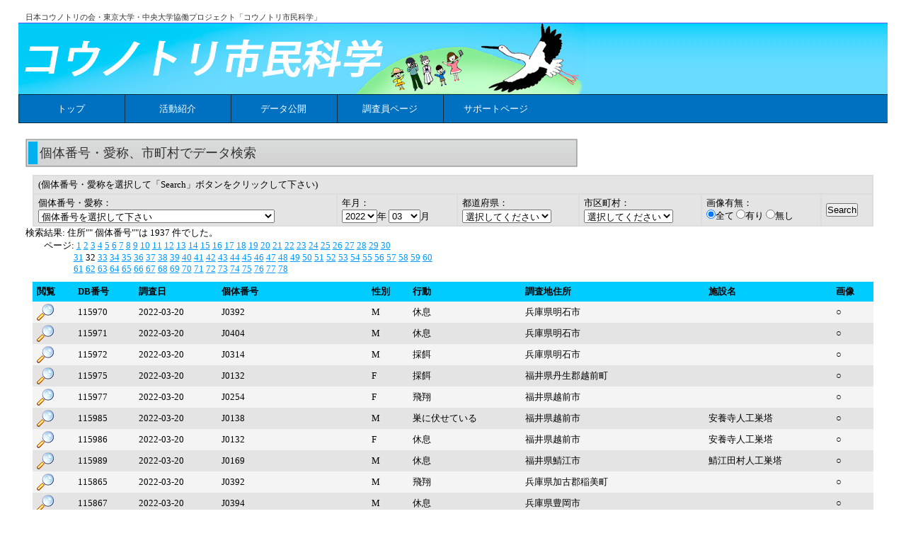

--- FILE ---
content_type: text/html; charset=utf-8
request_url: https://stork.diasjp.net/guest/view_pref_city_list.php?page=32&keyword=&imagef=&year=2022&month=03&prefn=&city=
body_size: 69935
content:
<html>
﻿<head>
<meta http-equiv="Content-Type" content="text/html; charset=utf-8" />
<title>コウノトリ市民科学</title>
<meta name="keywords" content="いきモニ,いきもに,コウノトリ,クラウドソーシング" />
<meta name="description" content="コウノトリをモニタリングしています" />
<meta http-equiv="content-script-type" content="text/javascript" />
<meta http-equiv="content-style-type" content="text/css" />
<meta http-equiv="imagetoolbar" content="no" />
<link href="/css/default.css" rel="stylesheet" type="text/css" />

<!-- Global site tag (gtag.js) - Google Analytics -->
<script async src="https://www.googletagmanager.com/gtag/js?id=G-9NJB6NGYPV"></script>
<script>
  window.dataLayer = window.dataLayer || [];
  function gtag(){dataLayer.push(arguments);}
  gtag('js', new Date());

  gtag('config', 'G-9NJB6NGYPV');
</script>

<script type="text/javascript"
       src      = "./jslb_ajax.js"
       charset  = "utf-8"></script>
<script type="text/javascript"
       src      = "./select3.js"
       charset  = "utf-8"></script>


<script type="text/javascript" src="jquery-3.6.0.min.js"></script>

</head>
<body>
﻿
<div id="bg">
<div id="container">

<div id="head">
<h1>日本コウノトリの会・東京大学・中央大学協働プロジェクト「コウノトリ市民科学」</h1>
<h2><a href="https://stork.diasjp.net/"><img src="/css/top-b1.png" border="0"></a></h2>
</div><!-- head end -->

<div id="head_menu">
<ul>
<li class="a01"><a href="/">トップ</a></li>
<li class="a02 off" onmouseover="this.className='a02 on'" onmouseout="this.className='a02 off'"><a href="https://stork.diasjp.net/introduction.php">活動紹介</a>
    <ol class="sub">
      <li><a href="https://stork.diasjp.net/about.php">コウノトリ市民科学とは</a></li>
      <li><a href="https://stork.diasjp.net/publications.php">発表文献</a></li>
    </ol>
</li>
<li class="a03 off" onmouseover="this.className='a03 on'" onmouseout="this.className='a03 off'"><a href="/guest/">データ公開</a>
    <ol class="sub">
      <li><a href="https://stork.diasjp.net/guest/view_pub2_list.php">個体番号・愛称でデータ検索</a></li>
      <li><a href="https://stork.diasjp.net/guest/view_pref_city_list.php">市町村でデータ検索</a></li>
      <li><a href="https://stork.diasjp.net/guest/view_image.php">画像からデータ検索</a></li>
      <li><a href="https://stork.diasjp.net/guest/latest-map.php">最新位置情報</a></li>
      <li><a href="https://stork.diasjp.net/guest/safety-info.html">安否確認情報</a></li>
      <li><a href="https://stork.diasjp.net/guest/general_investigation2025.php">全国一斉調査報告(2025年)</a></li>
      <li><a href="https://stork.diasjp.net/guest/general_investigation2024.php">全国一斉調査報告(2024年)</a></li>
      <li><a href="https://stork.diasjp.net/guest/general_investigation2023.php">全国一斉調査報告(2023年)</a></li>
      <li><a href="https://stork.diasjp.net/guest/general_investigation2022.php">全国一斉調査報告(2022年)</a></li>
      <li><a href="https://stork.diasjp.net/guest/general_investigation2021.php">全国一斉調査報告(2021年)</a></li>
      <li><a href="https://stork.diasjp.net/guest/general_investigation2020.php">全国一斉調査報告(2020年)</a></li>
      <li><a href="https://stork.diasjp.net/guest/general_investigation.php">全国一斉調査報告(2019年)</a></li>
      <li><a href="https://stork.diasjp.net/guest/hyogo_park_data.html">西公開ケージでの調査</a></li>
      <li><a href="https://stork.diasjp.net/guest/kor_data_list.php">韓国の調査データ</a></li>
    </ol>
</li>
<li class="a04"><a href="/member/">調査員ページ</a></li>
<li class="a05 off" onmouseover="this.className='a05 on'" onmouseout="this.className='a05 off'"><a href="/feedback/">サポートページ</a>
    <ol class="sub">
      <li><a href="/feedback/qa.php">よくあるご質問</a></li>
      <li><a href="/feedback/feedback.php">ご意見・ご質問</a></li>
      <li><a href="/feedback/policy.php">データ利用について</a></li>
    </ol>
</li>
</ul>
</div><!-- head_menu -->

<div id="contents">
<div id="other_page">

<h3>個体番号・愛称、市町村でデータ検索</h3>

<div class="FORM"><form name="kind1" method="POST" action="view_pref_city_list.php">
<div class="LIST"><table>
<tr class="ROW0"><td colspan=6>
<font size="2">(個体番号・愛称を選択して「Search」ボタンをクリックして下さい)</font>
</td></tr>
<tr class="ROW0"><td>
個体番号・愛称：<BR><select name="keyword" >
<OPTION VALUE="" selected>個体番号を選択して下さい
<OPTION VALUE="2025年雲南市繁殖個体" >2025年雲南市繁殖個体 
<OPTION VALUE="J0001" >J0001 
<OPTION VALUE="J0006" >J0006 ロクちゃん
<OPTION VALUE="J0008" >J0008 
<OPTION VALUE="J0009" >J0009 
<OPTION VALUE="J0010" >J0010 
<OPTION VALUE="J0011" >J0011 
<OPTION VALUE="J0012" >J0012 
<OPTION VALUE="J0013" >J0013 
<OPTION VALUE="J0014" >J0014 
<OPTION VALUE="J0015" >J0015 
<OPTION VALUE="J0016" >J0016 えっちゃん
<OPTION VALUE="J0017" >J0017 
<OPTION VALUE="J0021" >J0021 
<OPTION VALUE="J0022" >J0022 
<OPTION VALUE="J0023" >J0023 
<OPTION VALUE="J0024" >J0024 
<OPTION VALUE="J0025" >J0025 
<OPTION VALUE="J0028" >J0028 
<OPTION VALUE="J0041" >J0041 ヒロちゃん（豊岡市）・ゆきちやん（上田市）
<OPTION VALUE="J0043" >J0043 
<OPTION VALUE="J0044" >J0044 ゆうひ
<OPTION VALUE="J0046" >J0046 
<OPTION VALUE="J0047" >J0047 ななちゃん
<OPTION VALUE="J0049" >J0049 
<OPTION VALUE="J0050" >J0050 
<OPTION VALUE="J0051" >J0051 ポンスニ
<OPTION VALUE="J0053" >J0053 
<OPTION VALUE="J0054" >J0054 
<OPTION VALUE="J0055" >J0055 
<OPTION VALUE="J0057" >J0057 和歌山コウちゃん
<OPTION VALUE="J0059" >J0059 こうちゃん
<OPTION VALUE="j0059" >j0059 
<OPTION VALUE="J0059" >J0059 こうちゃん
<OPTION VALUE="J0064" >J0064 
<OPTION VALUE="J0066" >J0066 
<OPTION VALUE="J0067" >J0067 佐和田 幸田（さわだ こうた）
<OPTION VALUE="J0072" >J0072 
<OPTION VALUE="J0073" >J0073 
<OPTION VALUE="J0075" >J0075 
<OPTION VALUE="J0078" >J0078 ななちゃん
<OPTION VALUE="J0083" >J0083 
<OPTION VALUE="J0087" >J0087 
<OPTION VALUE="J0088" >J0088 
<OPTION VALUE="J0089" >J0089 
<OPTION VALUE="J0091" >J0091 
<OPTION VALUE="J0094" >J0094 
<OPTION VALUE="J0097" >J0097 
<OPTION VALUE="J0098" >J0098 
<OPTION VALUE="J0099" >J0099 
<OPTION VALUE="J0100" >J0100 
<OPTION VALUE="J0102" >J0102 
<OPTION VALUE="J0103" >J0103 
<OPTION VALUE="J0104" >J0104 
<OPTION VALUE="J0105" >J0105 
<OPTION VALUE="J0106" >J0106 
<OPTION VALUE="J0110" >J0110 
<OPTION VALUE="J0111" >J0111 希（のぞみ）
<OPTION VALUE="J0112" >J0112 望（のぞむ）
<OPTION VALUE="J0114" >J0114 
<OPTION VALUE="J0116" >J0116 みき
<OPTION VALUE="J0117" >J0117 しょう
<OPTION VALUE="J0118" >J0118 げんき
<OPTION VALUE="J0119" >J0119 ゆめ
<OPTION VALUE="J0120" >J0120 
<OPTION VALUE="J0121" >J0121 
<OPTION VALUE="J0122" >J0122 
<OPTION VALUE="J0123" >J0123 
<OPTION VALUE="J0124" >J0124 
<OPTION VALUE="J0125" >J0125 
<OPTION VALUE="J0126" >J0126 寅さん
<OPTION VALUE="J0127" >J0127 きずな
<OPTION VALUE="J0128" >J0128 ひかる
<OPTION VALUE="J0130" >J0130 
<OPTION VALUE="J0131" >J0131 
<OPTION VALUE="J0132" >J0132 みやび
<OPTION VALUE="J0133" >J0133 つむぎ
<OPTION VALUE="J0135" >J0135 
<OPTION VALUE="J0136" >J0136 進（すすむ）
<OPTION VALUE="J0138" >J0138 たから
<OPTION VALUE="J0140" >J0140 蓮
<OPTION VALUE="J0141" >J0141 なる
<OPTION VALUE="J0144" >J0144 
<OPTION VALUE="J0147" >J0147 
<OPTION VALUE="J0148" >J0148 
<OPTION VALUE="J0149" >J0149 
<OPTION VALUE="J0150" >J0150 
<OPTION VALUE="J0151" >J0151 
<OPTION VALUE="J0152" >J0152 
<OPTION VALUE="J0154" >J0154 
<OPTION VALUE="J0155" >J0155 ヤマト
<OPTION VALUE="J0156" >J0156 
<OPTION VALUE="J0157" >J0157 夢
<OPTION VALUE="J0158" >J0158 
<OPTION VALUE="J0160" >J0160 翼
<OPTION VALUE="J0161" >J0161 イチローくん
<OPTION VALUE="J0163" >J0163 
<OPTION VALUE="J0165" >J0165 
<OPTION VALUE="J0166" >J0166 
<OPTION VALUE="J0167" >J0167 
<OPTION VALUE="J0168" >J0168 かける　ミカン王子
<OPTION VALUE="J0169" >J0169 ほまれ
<OPTION VALUE="J0170" >J0170 
<OPTION VALUE="J0172" >J0172 
<OPTION VALUE="J0173" >J0173 春希
<OPTION VALUE="J0174" >J0174 うらら
<OPTION VALUE="J0175" >J0175 姫
<OPTION VALUE="J0177" >J0177 幸（さち）
<OPTION VALUE="J0178" >J0178 福（ふく）
<OPTION VALUE="J0179" >J0179 そら
<OPTION VALUE="J0180" >J0180 
<OPTION VALUE="J0181" >J0181 歌
<OPTION VALUE="J0182" >J0182 百
<OPTION VALUE="J0184" >J0184 
<OPTION VALUE="J0185" >J0185 
<OPTION VALUE="J0186" >J0186 
<OPTION VALUE="J0187" >J0187 
<OPTION VALUE="J0188" >J0188 
<OPTION VALUE="J0189" >J0189 きらら（野田市）
<OPTION VALUE="J0190" >J0190 りく
<OPTION VALUE="J0191" >J0191 だいち
<OPTION VALUE="J0192" >J0192 
<OPTION VALUE="J0193" >J0193 
<OPTION VALUE="J0195" >J0195 戸島君
<OPTION VALUE="J0196" >J0196 はるか
<OPTION VALUE="J0197" >J0197 らいむ
<OPTION VALUE="J0198" >J0198 永遠（とわ）
<OPTION VALUE="J0199" >J0199 きらら（雲南市）
<OPTION VALUE="J0200" >J0200 
<OPTION VALUE="J0201" >J0201 
<OPTION VALUE="J0202" >J0202 
<OPTION VALUE="J0203" >J0203 こころちゃん
<OPTION VALUE="J0204" >J0204 りゅうくん
<OPTION VALUE="J0205" >J0205 ひかりちゃん
<OPTION VALUE="J0206" >J0206 誠（まこと）
<OPTION VALUE="J0208" >J0208 
<OPTION VALUE="J0209" >J0209 実（みのる）
<OPTION VALUE="J0210" >J0210 
<OPTION VALUE="J0211" >J0211 玄武君
<OPTION VALUE="J0212" >J0212 
<OPTION VALUE="J0213" >J0213 
<OPTION VALUE="J0214" >J0214 
<OPTION VALUE="J0215" >J0215 
<OPTION VALUE="J0216" >J0216 
<OPTION VALUE="J0217" >J0217 
<OPTION VALUE="J0218" >J0218 
<OPTION VALUE="J0219" >J0219 
<OPTION VALUE="J0220" >J0220 
<OPTION VALUE="J0221" >J0221 
<OPTION VALUE="J0222" >J0222 
<OPTION VALUE="J0223" >J0223 藍
<OPTION VALUE="J0224" >J0224 令
<OPTION VALUE="J0225" >J0225 和
<OPTION VALUE="J0226" >J0226 
<OPTION VALUE="J0227" >J0227 
<OPTION VALUE="J0228" >J0228 
<OPTION VALUE="J0229" >J0229 
<OPTION VALUE="J0230" >J0230 幸里（コウリ）
<OPTION VALUE="J0231" >J0231 れいな
<OPTION VALUE="J0233" >J0233 ほのか
<OPTION VALUE="J0234" >J0234 いぶき
<OPTION VALUE="J0235" >J0235 あおば
<OPTION VALUE="J0237" >J0237 カズ
<OPTION VALUE="J0238" >J0238 レイ
<OPTION VALUE="J0239" >J0239 
<OPTION VALUE="J0240" >J0240 
<OPTION VALUE="J0241" >J0241 
<OPTION VALUE="J0244" >J0244 
<OPTION VALUE="J0245" >J0245 
<OPTION VALUE="J0246" >J0246 
<OPTION VALUE="J0247" >J0247 
<OPTION VALUE="J0248" >J0248 
<OPTION VALUE="J0249" >J0249 
<OPTION VALUE="J0250" >J0250 
<OPTION VALUE="J0251" >J0251 
<OPTION VALUE="J0252" >J0252 
<OPTION VALUE="J0253" >J0253 
<OPTION VALUE="J0254" >J0254 
<OPTION VALUE="J0255" >J0255 
<OPTION VALUE="J0256" >J0256 
<OPTION VALUE="J0257" >J0257 
<OPTION VALUE="J0258" >J0258 
<OPTION VALUE="J0259" >J0259 
<OPTION VALUE="J0260" >J0260 
<OPTION VALUE="J0261" >J0261 
<OPTION VALUE="J0263" >J0263 
<OPTION VALUE="J0264" >J0264 
<OPTION VALUE="J0265" >J0265 
<OPTION VALUE="J0266" >J0266 
<OPTION VALUE="J0267" >J0267 
<OPTION VALUE="J0268" >J0268 
<OPTION VALUE="J0269" >J0269 
<OPTION VALUE="J0270" >J0270 
<OPTION VALUE="J0271" >J0271 
<OPTION VALUE="J0272" >J0272 
<OPTION VALUE="J0273" >J0273 
<OPTION VALUE="J0274" >J0274 
<OPTION VALUE="J0276" >J0276 
<OPTION VALUE="J0277" >J0277 
<OPTION VALUE="J0278" >J0278 渦
<OPTION VALUE="J0279" >J0279 めい
<OPTION VALUE="J0280" >J0280 海
<OPTION VALUE="J0281" >J0281 
<OPTION VALUE="J0282" >J0282 
<OPTION VALUE="J0284" >J0284 
<OPTION VALUE="J0285" >J0285 
<OPTION VALUE="J0286" >J0286 
<OPTION VALUE="J0287" >J0287 
<OPTION VALUE="J0288" >J0288 
<OPTION VALUE="J0289" >J0289 イーナ
<OPTION VALUE="J0291" >J0291 清流（せいりゅう）
<OPTION VALUE="J0292" >J0292 愛結（めい）
<OPTION VALUE="J0293" >J0293 青（あお）
<OPTION VALUE="J0294" >J0294 
<OPTION VALUE="J0295" >J0295 空（そら）
<OPTION VALUE="J0296" >J0296 
<OPTION VALUE="J0297" >J0297 
<OPTION VALUE="J0298" >J0298 
<OPTION VALUE="J0299" >J0299 しらくん
<OPTION VALUE="J0300" >J0300 やまちゃん
<OPTION VALUE="J0301" >J0301 さーくん
<OPTION VALUE="J0302" >J0302 あーちゃん
<OPTION VALUE="J0303" >J0303 ゆい
<OPTION VALUE="J0304" >J0304 みくも
<OPTION VALUE="J0305" >J0305 みこと
<OPTION VALUE="J0306" >J0306 にしき
<OPTION VALUE="J0307" >J0307 なでしこ
<OPTION VALUE="J0308" >J0308 千年
<OPTION VALUE="J0310" >J0310 たいよう
<OPTION VALUE="J0312" >J0312 
<OPTION VALUE="J0313" >J0313 
<OPTION VALUE="J0314" >J0314 
<OPTION VALUE="J0315" >J0315 
<OPTION VALUE="J0317" >J0317 
<OPTION VALUE="J0319" >J0319 
<OPTION VALUE="J0320" >J0320 綾来(あやら）
<OPTION VALUE="J0321" >J0321 
<OPTION VALUE="J0322" >J0322 
<OPTION VALUE="J0323" >J0323 
<OPTION VALUE="J0324" >J0324 
<OPTION VALUE="J0325" >J0325 
<OPTION VALUE="J0326" >J0326 
<OPTION VALUE="J0327" >J0327 
<OPTION VALUE="J0328" >J0328 ゆう
<OPTION VALUE="J0329" >J0329 わたる
<OPTION VALUE="J0330" >J0330 
<OPTION VALUE="J0331" >J0331 
<OPTION VALUE="J0332" >J0332 
<OPTION VALUE="J0333" >J0333 
<OPTION VALUE="J0334" >J0334 
<OPTION VALUE="J0335" >J0335 
<OPTION VALUE="J0336" >J0336 
<OPTION VALUE="J0337" >J0337 
<OPTION VALUE="J0338" >J0338 
<OPTION VALUE="J0339" >J0339 ミーナ
<OPTION VALUE="J0340" >J0340 
<OPTION VALUE="J0341" >J0341 りょう
<OPTION VALUE="J0342" >J0342 のぞみ
<OPTION VALUE="J0343" >J0343 
<OPTION VALUE="J0344" >J0344 春花
<OPTION VALUE="J0345" >J0345 淡夢（あむ）
<OPTION VALUE="J0346" >J0346 えがお
<OPTION VALUE="J0347" >J0347 にじ
<OPTION VALUE="J0348" >J0348 花
<OPTION VALUE="J0349" >J0349 
<OPTION VALUE="J0350" >J0350 愛（あい）
<OPTION VALUE="J0351" >J0351 
<OPTION VALUE="J0352" >J0352 
<OPTION VALUE="J0353" >J0353 こっとりちゃん
<OPTION VALUE="J0354" >J0354 
<OPTION VALUE="J0355" >J0355 あやと
<OPTION VALUE="J0356" >J0356 さと
<OPTION VALUE="J0357" >J0357 まゆ
<OPTION VALUE="J0358" >J0358 瑞花
<OPTION VALUE="J0359" >J0359 栞愛
<OPTION VALUE="J0360" >J0360 はなび
<OPTION VALUE="J0361" >J0361 西楽
<OPTION VALUE="J0362" >J0362 
<OPTION VALUE="J0363" >J0363 
<OPTION VALUE="J0364" >J0364 
<OPTION VALUE="J0365" >J0365 
<OPTION VALUE="J0366" >J0366 
<OPTION VALUE="J0367" >J0367 雷（らい）
<OPTION VALUE="J0368" >J0368 風（ふう）
<OPTION VALUE="J0369" >J0369 
<OPTION VALUE="J0370" >J0370 
<OPTION VALUE="J0371" >J0371 
<OPTION VALUE="J0372" >J0372 
<OPTION VALUE="J0373" >J0373 
<OPTION VALUE="J0374" >J0374 
<OPTION VALUE="J0375" >J0375 輝生（きせい）
<OPTION VALUE="J0376" >J0376 太良（たら）
<OPTION VALUE="J0377" >J0377 けんぞう
<OPTION VALUE="J0378" >J0378 みそらちゃん
<OPTION VALUE="J0379" >J0379 みどりちゃん
<OPTION VALUE="J0380" >J0380 おうひちゃん
<OPTION VALUE="J0381" >J0381 
<OPTION VALUE="J0382" >J0382 
<OPTION VALUE="J0383" >J0383 
<OPTION VALUE="J0385" >J0385 
<OPTION VALUE="J0386" >J0386 
<OPTION VALUE="J0387" >J0387 リン
<OPTION VALUE="J0388" >J0388 ミズキ
<OPTION VALUE="J0390" >J0390 
<OPTION VALUE="J0391" >J0391 
<OPTION VALUE="J0392" >J0392 
<OPTION VALUE="J0393" >J0393 
<OPTION VALUE="J0394" >J0394 
<OPTION VALUE="J0395" >J0395 月羽（つきは）
<OPTION VALUE="J0396" >J0396 万里（ばんり）
<OPTION VALUE="J0397" >J0397 颯空斗（さくと）
<OPTION VALUE="J0399" >J0399 
<OPTION VALUE="J0401" >J0401 くるひちゃん
<OPTION VALUE="J0402" >J0402 
<OPTION VALUE="J0404" >J0404 
<OPTION VALUE="J0406" >J0406 
<OPTION VALUE="J0407" >J0407 
<OPTION VALUE="J0409" >J0409 
<OPTION VALUE="J0412" >J0412 
<OPTION VALUE="J0413" >J0413 
<OPTION VALUE="J0414" >J0414 
<OPTION VALUE="J0415" >J0415 
<OPTION VALUE="J0416" >J0416 淡輝（あき）
<OPTION VALUE="J0417" >J0417 淡美（あみ）
<OPTION VALUE="J0418" >J0418 爽
<OPTION VALUE="J0419" >J0419 大
<OPTION VALUE="J0420" >J0420 なみ
<OPTION VALUE="J0422" >J0422 さやと
<OPTION VALUE="J0423" >J0423 
<OPTION VALUE="J0424" >J0424 ひなた
<OPTION VALUE="J0425" >J0425 セラ
<OPTION VALUE="J0426" >J0426 
<OPTION VALUE="J0427" >J0427 
<OPTION VALUE="J0428" >J0428 
<OPTION VALUE="J0429" >J0429 
<OPTION VALUE="J0430" >J0430 いそべくん
<OPTION VALUE="J0431" >J0431 きなこくん
<OPTION VALUE="J0432" >J0432 わらびくん
<OPTION VALUE="J0433" >J0433 
<OPTION VALUE="J0434" >J0434 
<OPTION VALUE="J0435" >J0435 
<OPTION VALUE="J0436" >J0436 
<OPTION VALUE="J0438" >J0438 四輝（しき）
<OPTION VALUE="J0439" >J0439 志（ふみ）
<OPTION VALUE="J0440" >J0440 八雲
<OPTION VALUE="J0441" >J0441 飛貴（ひだか）
<OPTION VALUE="J0444" >J0444 トミー
<OPTION VALUE="J0445" >J0445 歩
<OPTION VALUE="J0446" >J0446 来華
<OPTION VALUE="J0447" >J0447 喜々
<OPTION VALUE="J0448" >J0448 明（めい）ちゃん
<OPTION VALUE="J0449" >J0449 魅結（みゆう）ちゃん
<OPTION VALUE="J0450" >J0450 蒼（そう）くん
<OPTION VALUE="J0451" >J0451 大（だい）くん
<OPTION VALUE="J0452" >J0452 
<OPTION VALUE="J0453" >J0453 
<OPTION VALUE="J0454" >J0454 よつば
<OPTION VALUE="J0455" >J0455 あおたくん
<OPTION VALUE="J0456" >J0456 翼（つばさ）
<OPTION VALUE="J0457" >J0457 麗（うらら）
<OPTION VALUE="J0458" >J0458 
<OPTION VALUE="J0459" >J0459 
<OPTION VALUE="J0460" >J0460 
<OPTION VALUE="J0461" >J0461 
<OPTION VALUE="J0462" >J0462 
<OPTION VALUE="J0463" >J0463 
<OPTION VALUE="J0464" >J0464 
<OPTION VALUE="J0465" >J0465 
<OPTION VALUE="J0466" >J0466 
<OPTION VALUE="J0467" >J0467 
<OPTION VALUE="J0468" >J0468 
<OPTION VALUE="J0469" >J0469 こまめ
<OPTION VALUE="J0470" >J0470 
<OPTION VALUE="J0471" >J0471 
<OPTION VALUE="J0472" >J0472 
<OPTION VALUE="J0473" >J0473 
<OPTION VALUE="J0474" >J0474 
<OPTION VALUE="J0475" >J0475 あいちゃん
<OPTION VALUE="J0476" >J0476 平（たいら）
<OPTION VALUE="J0478" >J0478 スイカちゃん
<OPTION VALUE="J0479" >J0479 ほくちゃん
<OPTION VALUE="J0480" >J0480 あさひ
<OPTION VALUE="J0481" >J0481 みほと
<OPTION VALUE="J0482" >J0482 
<OPTION VALUE="J0483" >J0483 
<OPTION VALUE="J0484" >J0484 やっしー
<OPTION VALUE="J0485" >J0485 
<OPTION VALUE="J0486" >J0486 
<OPTION VALUE="J0487" >J0487 
<OPTION VALUE="J0488" >J0488 
<OPTION VALUE="J0489" >J0489 
<OPTION VALUE="J0490" >J0490 あおちゃん
<OPTION VALUE="J0491" >J0491 
<OPTION VALUE="J0492" >J0492 
<OPTION VALUE="J0493" >J0493 はく
<OPTION VALUE="J0494" >J0494 
<OPTION VALUE="J0495" >J0495 
<OPTION VALUE="J0496" >J0496 
<OPTION VALUE="J0497" >J0497 
<OPTION VALUE="J0498" >J0498 
<OPTION VALUE="J0499" >J0499 
<OPTION VALUE="J0500" >J0500 
<OPTION VALUE="J0501" >J0501 
<OPTION VALUE="J0502" >J0502 
<OPTION VALUE="J0503" >J0503 
<OPTION VALUE="J0504" >J0504 
<OPTION VALUE="J0505" >J0505 
<OPTION VALUE="J0506" >J0506 
<OPTION VALUE="J0507" >J0507 
<OPTION VALUE="J0508" >J0508 
<OPTION VALUE="J0509" >J0509 はる
<OPTION VALUE="J0510" >J0510 月
<OPTION VALUE="J0512" >J0512 
<OPTION VALUE="J0513" >J0513 
<OPTION VALUE="J0514" >J0514 舞ちゃん
<OPTION VALUE="J0515" >J0515 勇くん
<OPTION VALUE="J0516" >J0516 風翔（ふうと）くん
<OPTION VALUE="J0517" >J0517 笑（えみ）ちゃん
<OPTION VALUE="J0518" >J0518 
<OPTION VALUE="J0519" >J0519 
<OPTION VALUE="J0520" >J0520 
<OPTION VALUE="J0521" >J0521 
<OPTION VALUE="J0522" >J0522 
<OPTION VALUE="J0523" >J0523 かいと
<OPTION VALUE="J0524" >J0524 愛花（あいか）
<OPTION VALUE="J0525" >J0525 飛翔（ひしょう）
<OPTION VALUE="J0526" >J0526 翡翠
<OPTION VALUE="J0527" >J0527 コノカ
<OPTION VALUE="J0528" >J0528 小白（こはく）
<OPTION VALUE="J0529" >J0529 千歳（ちとせ）
<OPTION VALUE="J0530" >J0530 
<OPTION VALUE="J0531" >J0531 
<OPTION VALUE="J0532" >J0532 
<OPTION VALUE="J0533" >J0533 
<OPTION VALUE="J0534" >J0534 美羽（みう）
<OPTION VALUE="J0535" >J0535 ホープ
<OPTION VALUE="J0536" >J0536 叶彩（のあ）
<OPTION VALUE="J0537" >J0537 
<OPTION VALUE="J0538" >J0538 
<OPTION VALUE="J0539" >J0539 
<OPTION VALUE="J0540" >J0540 
<OPTION VALUE="J0541" >J0541 
<OPTION VALUE="J0542" >J0542 
<OPTION VALUE="J0543" >J0543 
<OPTION VALUE="J0544" >J0544 かのん
<OPTION VALUE="J0545" >J0545 しろ
<OPTION VALUE="J0546" >J0546 一叶（いちか）
<OPTION VALUE="J0547" >J0547 神光（こうり）
<OPTION VALUE="J0548" >J0548 羅々(らら)
<OPTION VALUE="J0549" >J0549 希羅里(きらり)
<OPTION VALUE="J0625" >J0625 淡夢路（あむろ）
<OPTION VALUE="J0626" >J0626 夢希
<OPTION VALUE="J0627" >J0627 
<OPTION VALUE="J0628" >J0628 
<OPTION VALUE="J0629" >J0629 
<OPTION VALUE="J0630" >J0630 叶望（かのん）ちゃん
<OPTION VALUE="J0631" >J0631 こっちーくん
<OPTION VALUE="J0632" >J0632 西幸（さいこう）ちゃん
<OPTION VALUE="J0633" >J0633 
<OPTION VALUE="J0634" >J0634 
<OPTION VALUE="J0635" >J0635 
<OPTION VALUE="J0636" >J0636 
<OPTION VALUE="J0637" >J0637 
<OPTION VALUE="J0638" >J0638 
<OPTION VALUE="J0639" >J0639 
<OPTION VALUE="J0640" >J0640 
<OPTION VALUE="J0641" >J0641 
<OPTION VALUE="J0642" >J0642 
<OPTION VALUE="J0643" >J0643 
<OPTION VALUE="J0644" >J0644 
<OPTION VALUE="J0645" >J0645 
<OPTION VALUE="J0646" >J0646 
<OPTION VALUE="J0647" >J0647 
<OPTION VALUE="J0648" >J0648 
<OPTION VALUE="J0649" >J0649 
<OPTION VALUE="J0650" >J0650 
<OPTION VALUE="J0651" >J0651 
<OPTION VALUE="J0652" >J0652 
<OPTION VALUE="J0653" >J0653 
<OPTION VALUE="J0654" >J0654 
<OPTION VALUE="J0655" >J0655 
<OPTION VALUE="J0656" >J0656 
<OPTION VALUE="J0657" >J0657 
<OPTION VALUE="J0658" >J0658 
<OPTION VALUE="J0659" >J0659 
<OPTION VALUE="J0660" >J0660 
<OPTION VALUE="J0661" >J0661 
<OPTION VALUE="J0662" >J0662 喜羅(きら)
<OPTION VALUE="J0663" >J0663 ひーちゃん
<OPTION VALUE="J0664" >J0664 まーちゃん
<OPTION VALUE="J0665" >J0665 
<OPTION VALUE="J0666" >J0666 
<OPTION VALUE="J0667" >J0667 
<OPTION VALUE="J0668" >J0668 
<OPTION VALUE="J0670" >J0670 マメ
<OPTION VALUE="J0671" >J0671 ペコ
<OPTION VALUE="J0672" >J0672 
<OPTION VALUE="J0673" >J0673 結（ゆい）ちゃん
<OPTION VALUE="J0674" >J0674 うらら
<OPTION VALUE="J0675" >J0675 浦太郎
<OPTION VALUE="J0677" >J0677 
<OPTION VALUE="J0678" >J0678 
<OPTION VALUE="J0679" >J0679 
<OPTION VALUE="J0680" >J0680 
<OPTION VALUE="J0681" >J0681 よろこび
<OPTION VALUE="J0682" >J0682 しあわせ
<OPTION VALUE="J0683" >J0683 かがやき
<OPTION VALUE="J0684" >J0684 わくわく
<OPTION VALUE="J0685" >J0685 
<OPTION VALUE="J0686" >J0686 
<OPTION VALUE="J0687" >J0687 
<OPTION VALUE="J0688" >J0688 
<OPTION VALUE="J0689" >J0689 
<OPTION VALUE="J0691" >J0691 
<OPTION VALUE="J0692" >J0692 
<OPTION VALUE="J0693" >J0693 六三郎
<OPTION VALUE="J0694" >J0694 こころ
<OPTION VALUE="J0695" >J0695 
<OPTION VALUE="J0696" >J0696 
<OPTION VALUE="J0697" >J0697 
<OPTION VALUE="J0698" >J0698 
<OPTION VALUE="J0699" >J0699 
<OPTION VALUE="J0700" >J0700 松（まつ）ちゃん
<OPTION VALUE="J0701" >J0701 宮（みや）ちゃん
<OPTION VALUE="J0702" >J0702 国（くに）ちゃん
<OPTION VALUE="J0703" >J0703 敷（にゅう）ちゃん
<OPTION VALUE="J0704" >J0704 
<OPTION VALUE="J0705" >J0705 幸くん
<OPTION VALUE="J0706" >J0706 陽くん
<OPTION VALUE="J0707" >J0707 凪（なぎ）
<OPTION VALUE="J0708" >J0708 結（ゆう）
<OPTION VALUE="J0709" >J0709 
<OPTION VALUE="J0710" >J0710 
<OPTION VALUE="J0711" >J0711 
<OPTION VALUE="J0712" >J0712 春花（はるか）
<OPTION VALUE="J0713" >J0713 空（そら）
<OPTION VALUE="J0714" >J0714 幸羽（さちは）
<OPTION VALUE="J0715" >J0715 
<OPTION VALUE="J0716" >J0716 
<OPTION VALUE="J0717" >J0717 かなえ
<OPTION VALUE="J0718" >J0718 希来
<OPTION VALUE="J0719" >J0719 幸雲
<OPTION VALUE="J0720" >J0720 
<OPTION VALUE="J0721" >J0721 
<OPTION VALUE="J0722" >J0722 
<OPTION VALUE="J0723" >J0723 
<OPTION VALUE="J0724" >J0724 かなたくん
<OPTION VALUE="J0725" >J0725 ピノ
<OPTION VALUE="J0726" >J0726 ルイ
<OPTION VALUE="J0727" >J0727 
<OPTION VALUE="J0728" >J0728 
<OPTION VALUE="J0729" >J0729 
<OPTION VALUE="J0730" >J0730 
<OPTION VALUE="J0731" >J0731 利根（とね）
<OPTION VALUE="J0732" >J0732 紬（つむぎ）
<OPTION VALUE="J0733" >J0733 凪（なぎ）
<OPTION VALUE="J0734" >J0734 笑子（にこ）
<OPTION VALUE="J0735" >J0735 湖夢（コユメ）
<OPTION VALUE="J0737" >J0737 あーちゃん
<OPTION VALUE="J0738" >J0738 百華（モモカ）
<OPTION VALUE="J0739　" >J0739　 つなぐ（左足下に黄色のプラリング）
<OPTION VALUE="J0740" >J0740 希羽（ノワ）（左足下に赤色のプラリング）
<OPTION VALUE="J0741" >J0741 輝来（キラ）（左足下に青色のプラリング）
<OPTION VALUE="J0742" >J0742 
<OPTION VALUE="J0743" >J0743 
<OPTION VALUE="J0744" >J0744 
<OPTION VALUE="J0745" >J0745 
<OPTION VALUE="J0746" >J0746 
<OPTION VALUE="J0747" >J0747 
<OPTION VALUE="J0748" >J0748 
<OPTION VALUE="J0749" >J0749 
<OPTION VALUE="J0750" >J0750 
<OPTION VALUE="J0751" >J0751 なごいくん
<OPTION VALUE="J0752" >J0752 
<OPTION VALUE="J0753" >J0753 
<OPTION VALUE="J0754" >J0754 
<OPTION VALUE="J0755" >J0755 なご子
<OPTION VALUE="J0756" >J0756 
<OPTION VALUE="J0757" >J0757 ノト丸
<OPTION VALUE="J0758" >J0758 勇太（ゆうた）
<OPTION VALUE="J0759" >J0759 富志（ふじ）
<OPTION VALUE="J0760" >J0760 たける
<OPTION VALUE="J0761" >J0761 だん
<OPTION VALUE="J0762" >J0762 れんげちゃん
<OPTION VALUE="J0763" >J0763 ほたるくん
<OPTION VALUE="J0764" >J0764 淡青（あおい）
<OPTION VALUE="J0765" >J0765 
<OPTION VALUE="J0766" >J0766 淡結（あゆ）
<OPTION VALUE="J0767" >J0767 望淡（のあ）
<OPTION VALUE="J0768" >J0768 三波（みなみ）
<OPTION VALUE="J0769" >J0769 真白（ましろ）
<OPTION VALUE="J0770" >J0770 
<OPTION VALUE="J0771" >J0771 
<OPTION VALUE="J0772" >J0772 
<OPTION VALUE="J0773" >J0773 
<OPTION VALUE="J0774" >J0774 かれんちゃん
<OPTION VALUE="J0775" >J0775 
<OPTION VALUE="J0776" >J0776 
<OPTION VALUE="J0777" >J0777 
<OPTION VALUE="J0778" >J0778 
<OPTION VALUE="J0779" >J0779 
<OPTION VALUE="J0780" >J0780 おおぎ
<OPTION VALUE="J0781" >J0781 のの
<OPTION VALUE="J0782" >J0782 ひまわり
<OPTION VALUE="J0783" >J0783 
<OPTION VALUE="J0784" >J0784 
<OPTION VALUE="J0785" >J0785 
<OPTION VALUE="J0786" >J0786 
<OPTION VALUE="J0787" >J0787 
<OPTION VALUE="J0788" >J0788 
<OPTION VALUE="J0789" >J0789 かりん
<OPTION VALUE="J0790" >J0790 こと
<OPTION VALUE="J0791" >J0791 みなみ
<OPTION VALUE="J0793" >J0793 
<OPTION VALUE="J0794" >J0794 
<OPTION VALUE="J0796" >J0796 
<OPTION VALUE="J0797" >J0797 
<OPTION VALUE="J0798" >J0798 
<OPTION VALUE="J0799" >J0799 
<OPTION VALUE="J0800" >J0800 
<OPTION VALUE="J0801" >J0801 
<OPTION VALUE="J0802" >J0802 
<OPTION VALUE="J0803" >J0803 
<OPTION VALUE="J0804" >J0804 
<OPTION VALUE="J0805" >J0805 
<OPTION VALUE="J0806" >J0806 
<OPTION VALUE="J0807" >J0807 
<OPTION VALUE="J0808" >J0808 
<OPTION VALUE="J0809" >J0809 
<OPTION VALUE="J0810" >J0810 
<OPTION VALUE="J0811" >J0811 
<OPTION VALUE="J0812" >J0812 
<OPTION VALUE="J0813" >J0813 
<OPTION VALUE="J0814" >J0814 
<OPTION VALUE="J0815" >J0815 
<OPTION VALUE="J0816" >J0816 
<OPTION VALUE="J0817" >J0817 
<OPTION VALUE="J0818" >J0818 
<OPTION VALUE="J0819" >J0819 
<OPTION VALUE="J0820" >J0820 
<OPTION VALUE="J0821" >J0821 
<OPTION VALUE="J0822" >J0822 
<OPTION VALUE="J0823" >J0823 おこめ
<OPTION VALUE="J0824" >J0824 紬（つむぎ）
<OPTION VALUE="J0825" >J0825 はく
<OPTION VALUE="J0826" >J0826 翼（つばさ）
<OPTION VALUE="J0827" >J0827 新希（しんき）
<OPTION VALUE="J0828" >J0828 みらい
<OPTION VALUE="J0829" >J0829 そらくん
<OPTION VALUE="J0830" >J0830 心ちゃん
<OPTION VALUE="J0832" >J0832 えすこ
<OPTION VALUE="J0833" >J0833 ピース
<OPTION VALUE="J0834" >J0834 奏（かなで）
<OPTION VALUE="J0837" >J0837 
<OPTION VALUE="J0838" >J0838 はる
<OPTION VALUE="J0839" >J0839 天翔（あまと）
<OPTION VALUE="J0840" >J0840 結水（ゆうすい）
<OPTION VALUE="J0841" >J0841 
<OPTION VALUE="J0842" >J0842 
<OPTION VALUE="J0843" >J0843 
<OPTION VALUE="J0844" >J0844 
<OPTION VALUE="J0845" >J0845 
<OPTION VALUE="J0846" >J0846 
<OPTION VALUE="J0847" >J0847 
<OPTION VALUE="J0848" >J0848 こう
<OPTION VALUE="J0850" >J0850 うめ
<OPTION VALUE="J0851" >J0851 コウ
<OPTION VALUE="J0852" >J0852 ココ
<OPTION VALUE="J0853" >J0853 トッピー
<OPTION VALUE="J0854" >J0854 富輝子（ふきこ）
<OPTION VALUE="J0855" >J0855 
<OPTION VALUE="J0856" >J0856 陽（ひな）
<OPTION VALUE="J0857" >J0857 健翔（けんと）
<OPTION VALUE="J0858" >J0858 
<OPTION VALUE="J0859" >J0859 
<OPTION VALUE="J0860" >J0860 
<OPTION VALUE="J0861" >J0861 
<OPTION VALUE="J0862" >J0862 
<OPTION VALUE="J0863" >J0863 
<OPTION VALUE="J0864" >J0864 
<OPTION VALUE="J0865" >J0865 
<OPTION VALUE="J0866" >J0866 
<OPTION VALUE="J0867" >J0867 
<OPTION VALUE="J0868" >J0868 
<OPTION VALUE="J0869" >J0869 いちほちゃん
<OPTION VALUE="J0870" >J0870 だいと
<OPTION VALUE="J0871" >J0871 海飛（かいと）
<OPTION VALUE="J0872" >J0872 美空（みく）
<OPTION VALUE="J0873" >J0873 
<OPTION VALUE="J0874" >J0874 
<OPTION VALUE="J0875" >J0875 
<OPTION VALUE="J0876" >J0876 
<OPTION VALUE="J0877" >J0877 
<OPTION VALUE="J0878" >J0878 
<OPTION VALUE="J0879" >J0879 
<OPTION VALUE="J0880" >J0880 
<OPTION VALUE="J0881" >J0881 
<OPTION VALUE="J0882" >J0882 
<OPTION VALUE="J0883" >J0883 
<OPTION VALUE="J0884" >J0884 みね
<OPTION VALUE="J0885" >J0885 こう
<OPTION VALUE="J0886" >J0886 ふく
<OPTION VALUE="J0887" >J0887 
<OPTION VALUE="J0888" >J0888 
<OPTION VALUE="J0889" >J0889 
<OPTION VALUE="J0890" >J0890 
<OPTION VALUE="J0891" >J0891 
<OPTION VALUE="J0892" >J0892 
<OPTION VALUE="J0893" >J0893 
<OPTION VALUE="J0894" >J0894 
<OPTION VALUE="J0895" >J0895 
<OPTION VALUE="J0896" >J0896 
<OPTION VALUE="J0897" >J0897 
<OPTION VALUE="J0898" >J0898 
<OPTION VALUE="J0899" >J0899 
<OPTION VALUE="J0900" >J0900 
<OPTION VALUE="J0901" >J0901 
<OPTION VALUE="J0902" >J0902 
<OPTION VALUE="J0903" >J0903 
<OPTION VALUE="J0904" >J0904 
<OPTION VALUE="J0905" >J0905 
<OPTION VALUE="J0906" >J0906 琴花
<OPTION VALUE="J0907" >J0907 
<OPTION VALUE="J0908" >J0908 アポロくん
<OPTION VALUE="J0909" >J0909 キューくん
<OPTION VALUE="J0910" >J0910 テンちゃん
<OPTION VALUE="J0911" >J0911 
<OPTION VALUE="J0912" >J0912 
<OPTION VALUE="J0913" >J0913 
<OPTION VALUE="J0914" >J0914 
<OPTION VALUE="J0915" >J0915 
<OPTION VALUE="J0916" >J0916 
<OPTION VALUE="J0917" >J0917 
<OPTION VALUE="J0918" >J0918 
<OPTION VALUE="J0919" >J0919 
<OPTION VALUE="J0920" >J0920 
<OPTION VALUE="J0921" >J0921 
<OPTION VALUE="J0922" >J0922 
<OPTION VALUE="J0923" >J0923 
<OPTION VALUE="J0924" >J0924 虹
<OPTION VALUE="J0925" >J0925 
<OPTION VALUE="J0926" >J0926 天音（あまね）
<OPTION VALUE="J0927" >J0927 神来（しんら）
<OPTION VALUE="J0928" >J0928 
<OPTION VALUE="J0929" >J0929 
<OPTION VALUE="J0930" >J0930 
<OPTION VALUE="J0931" >J0931 
<OPTION VALUE="J0932" >J0932 
<OPTION VALUE="J0933" >J0933 
<OPTION VALUE="J0934" >J0934 
<OPTION VALUE="J0935" >J0935 つむぎ
<OPTION VALUE="J0936" >J0936 しずく
<OPTION VALUE="J0937" >J0937 わかば
<OPTION VALUE="J0938" >J0938 
<OPTION VALUE="J0939" >J0939 
<OPTION VALUE="J0940" >J0940 
<OPTION VALUE="J0941" >J0941 
<OPTION VALUE="J0942" >J0942 
<OPTION VALUE="J0943" >J0943 
<OPTION VALUE="J0945" >J0945 
<OPTION VALUE="J0946" >J0946 
<OPTION VALUE="J0947" >J0947 
<OPTION VALUE="J0948" >J0948 
<OPTION VALUE="J0951" >J0951 
<OPTION VALUE="J0953" >J0953 
<OPTION VALUE="J0954" >J0954 みらい
<OPTION VALUE="J0955" >J0955 羽美（うみ）
<OPTION VALUE="J0956" >J0956 
<OPTION VALUE="J0957" >J0957 
<OPTION VALUE="J0958" >J0958 
<OPTION VALUE="J0959" >J0959 かりん
<OPTION VALUE="J0960" >J0960 なつ
<OPTION VALUE="J0962" >J0962 
<OPTION VALUE="J0963" >J0963 
<OPTION VALUE="J0964" >J0964 ゆうき君
<OPTION VALUE="J0965" >J0965 
<OPTION VALUE="J0966" >J0966 
<OPTION VALUE="J0967" >J0967 
<OPTION VALUE="J0970" >J0970 
<OPTION VALUE="U" >U 
<OPTION VALUE="エヒメ" >エヒメ エヒメ
<OPTION VALUE="ハチゴロウ" >ハチゴロウ ハチゴロウ
<OPTION VALUE="不明" >不明 
<OPTION VALUE="京丹後市永留2012巣立ち個体1" >京丹後市永留2012巣立ち個体1 永留B
<OPTION VALUE="京丹後市永留2020繁殖個体1" >京丹後市永留2020繁殖個体1 永留繁殖個体
<OPTION VALUE="出石町上野2024巣立ち個体1" >出石町上野2024巣立ち個体1 コルネちゃん
<OPTION VALUE="出石町上野2024巣立ち個体2" >出石町上野2024巣立ち個体2 
<OPTION VALUE="奥出雲町2025年度巣立ち個体1" >奥出雲町2025年度巣立ち個体1 
<OPTION VALUE="奥出雲町2025年度巣立ち個体2" >奥出雲町2025年度巣立ち個体2 
<OPTION VALUE="河北潟2023野生個体1" >河北潟2023野生個体1 幸多（コウタ）河北潟野生個体
<OPTION VALUE="豊岡市伊豆2009巣立ち個体1" >豊岡市伊豆2009巣立ち個体1 伊豆A
<OPTION VALUE="豊岡市戸島2012巣立ち個体1" >豊岡市戸島2012巣立ち個体1 戸島B
<OPTION VALUE="越前町2024年度繁殖個体" >越前町2024年度繁殖個体 みずほちゃん
<OPTION VALUE="越前町年度不明繁殖個体1" >越前町年度不明繁殖個体1 
<OPTION VALUE="足環なし" >足環なし </select>
</td><td>
年月：<BR><select name="year">
 <OPTION VALUE="2026" >2026
         <OPTION VALUE="2025" >2025
         <OPTION VALUE="2024" >2024
         <OPTION VALUE="2023" >2023
         <OPTION VALUE="2022" selected>2022
         <OPTION VALUE="2021" >2021
         <OPTION VALUE="2020" >2020
         <OPTION VALUE="2019" >2019
         <OPTION VALUE="2018" >2018
         <OPTION VALUE="2017" >2017
         <OPTION VALUE="2016" >2016
         <OPTION VALUE="2015" >2015
         <OPTION VALUE="2014" >2014
         <OPTION VALUE="2013" >2013
         <OPTION VALUE="2012" >2012
         <OPTION VALUE="2011" >2011
         <OPTION VALUE="2010" >2010
         <OPTION VALUE="2009" >2009
         <OPTION VALUE="2008" >2008
         <OPTION VALUE="2007" >2007
         <OPTION VALUE="2006" >2006
         <OPTION VALUE="2005" >2005
         <OPTION VALUE="2004" >2004
         <OPTION VALUE="2003" >2003
         <OPTION VALUE="2002" >2002
         <OPTION VALUE="2001" >2001
         <OPTION VALUE="2000" >2000
        </select>年
<SELECT name="month" size=1>
 <OPTION VALUE="ALL" >ALL
     <OPTION VALUE="01" >01
         <OPTION VALUE="02" >02
         <OPTION VALUE="03" selected>03
         <OPTION VALUE="04" >04
         <OPTION VALUE="05" >05
         <OPTION VALUE="06" >06
         <OPTION VALUE="07" >07
         <OPTION VALUE="08" >08
         <OPTION VALUE="09" >09
         <OPTION VALUE="10" >10
         <OPTION VALUE="11" >11
         <OPTION VALUE="12" >12
         </SELECT>月
</td><td>
都道府県：<br>
<select id="select-pref" name="prefn"><option value="">選択してください</option></select>
</td><td>
市区町村：<br>
<select id="select-city" name="city"><option value="">選択してください</option></select>
</td><td>
画像有無：<BR><INPUT TYPE="RADIO" NAME="imagef" VALUE="" checked>全て
<INPUT TYPE="RADIO" NAME="imagef" VALUE="○" >有り
<INPUT TYPE="RADIO" NAME="imagef" VALUE="×" >無し
</td><td>
<input type="submit" value="Search"></td></tr>
</table></div>
</form></div>検索結果: 住所"" 個体番号""は 1937 件でした。<BR>　　ページ: <A href="view_pref_city_list.php?page=1&keyword=&imagef=&year=2022&month=03&prefn=&city=">1</A>
<A href="view_pref_city_list.php?page=2&keyword=&imagef=&year=2022&month=03&prefn=&city=">2</A>
<A href="view_pref_city_list.php?page=3&keyword=&imagef=&year=2022&month=03&prefn=&city=">3</A>
<A href="view_pref_city_list.php?page=4&keyword=&imagef=&year=2022&month=03&prefn=&city=">4</A>
<A href="view_pref_city_list.php?page=5&keyword=&imagef=&year=2022&month=03&prefn=&city=">5</A>
<A href="view_pref_city_list.php?page=6&keyword=&imagef=&year=2022&month=03&prefn=&city=">6</A>
<A href="view_pref_city_list.php?page=7&keyword=&imagef=&year=2022&month=03&prefn=&city=">7</A>
<A href="view_pref_city_list.php?page=8&keyword=&imagef=&year=2022&month=03&prefn=&city=">8</A>
<A href="view_pref_city_list.php?page=9&keyword=&imagef=&year=2022&month=03&prefn=&city=">9</A>
<A href="view_pref_city_list.php?page=10&keyword=&imagef=&year=2022&month=03&prefn=&city=">10</A>
<A href="view_pref_city_list.php?page=11&keyword=&imagef=&year=2022&month=03&prefn=&city=">11</A>
<A href="view_pref_city_list.php?page=12&keyword=&imagef=&year=2022&month=03&prefn=&city=">12</A>
<A href="view_pref_city_list.php?page=13&keyword=&imagef=&year=2022&month=03&prefn=&city=">13</A>
<A href="view_pref_city_list.php?page=14&keyword=&imagef=&year=2022&month=03&prefn=&city=">14</A>
<A href="view_pref_city_list.php?page=15&keyword=&imagef=&year=2022&month=03&prefn=&city=">15</A>
<A href="view_pref_city_list.php?page=16&keyword=&imagef=&year=2022&month=03&prefn=&city=">16</A>
<A href="view_pref_city_list.php?page=17&keyword=&imagef=&year=2022&month=03&prefn=&city=">17</A>
<A href="view_pref_city_list.php?page=18&keyword=&imagef=&year=2022&month=03&prefn=&city=">18</A>
<A href="view_pref_city_list.php?page=19&keyword=&imagef=&year=2022&month=03&prefn=&city=">19</A>
<A href="view_pref_city_list.php?page=20&keyword=&imagef=&year=2022&month=03&prefn=&city=">20</A>
<A href="view_pref_city_list.php?page=21&keyword=&imagef=&year=2022&month=03&prefn=&city=">21</A>
<A href="view_pref_city_list.php?page=22&keyword=&imagef=&year=2022&month=03&prefn=&city=">22</A>
<A href="view_pref_city_list.php?page=23&keyword=&imagef=&year=2022&month=03&prefn=&city=">23</A>
<A href="view_pref_city_list.php?page=24&keyword=&imagef=&year=2022&month=03&prefn=&city=">24</A>
<A href="view_pref_city_list.php?page=25&keyword=&imagef=&year=2022&month=03&prefn=&city=">25</A>
<A href="view_pref_city_list.php?page=26&keyword=&imagef=&year=2022&month=03&prefn=&city=">26</A>
<A href="view_pref_city_list.php?page=27&keyword=&imagef=&year=2022&month=03&prefn=&city=">27</A>
<A href="view_pref_city_list.php?page=28&keyword=&imagef=&year=2022&month=03&prefn=&city=">28</A>
<A href="view_pref_city_list.php?page=29&keyword=&imagef=&year=2022&month=03&prefn=&city=">29</A>
<A href="view_pref_city_list.php?page=30&keyword=&imagef=&year=2022&month=03&prefn=&city=">30</A>
<BR>　　　　　
<A href="view_pref_city_list.php?page=31&keyword=&imagef=&year=2022&month=03&prefn=&city=">31</A>
32 
<A href="view_pref_city_list.php?page=33&keyword=&imagef=&year=2022&month=03&prefn=&city=">33</A>
<A href="view_pref_city_list.php?page=34&keyword=&imagef=&year=2022&month=03&prefn=&city=">34</A>
<A href="view_pref_city_list.php?page=35&keyword=&imagef=&year=2022&month=03&prefn=&city=">35</A>
<A href="view_pref_city_list.php?page=36&keyword=&imagef=&year=2022&month=03&prefn=&city=">36</A>
<A href="view_pref_city_list.php?page=37&keyword=&imagef=&year=2022&month=03&prefn=&city=">37</A>
<A href="view_pref_city_list.php?page=38&keyword=&imagef=&year=2022&month=03&prefn=&city=">38</A>
<A href="view_pref_city_list.php?page=39&keyword=&imagef=&year=2022&month=03&prefn=&city=">39</A>
<A href="view_pref_city_list.php?page=40&keyword=&imagef=&year=2022&month=03&prefn=&city=">40</A>
<A href="view_pref_city_list.php?page=41&keyword=&imagef=&year=2022&month=03&prefn=&city=">41</A>
<A href="view_pref_city_list.php?page=42&keyword=&imagef=&year=2022&month=03&prefn=&city=">42</A>
<A href="view_pref_city_list.php?page=43&keyword=&imagef=&year=2022&month=03&prefn=&city=">43</A>
<A href="view_pref_city_list.php?page=44&keyword=&imagef=&year=2022&month=03&prefn=&city=">44</A>
<A href="view_pref_city_list.php?page=45&keyword=&imagef=&year=2022&month=03&prefn=&city=">45</A>
<A href="view_pref_city_list.php?page=46&keyword=&imagef=&year=2022&month=03&prefn=&city=">46</A>
<A href="view_pref_city_list.php?page=47&keyword=&imagef=&year=2022&month=03&prefn=&city=">47</A>
<A href="view_pref_city_list.php?page=48&keyword=&imagef=&year=2022&month=03&prefn=&city=">48</A>
<A href="view_pref_city_list.php?page=49&keyword=&imagef=&year=2022&month=03&prefn=&city=">49</A>
<A href="view_pref_city_list.php?page=50&keyword=&imagef=&year=2022&month=03&prefn=&city=">50</A>
<A href="view_pref_city_list.php?page=51&keyword=&imagef=&year=2022&month=03&prefn=&city=">51</A>
<A href="view_pref_city_list.php?page=52&keyword=&imagef=&year=2022&month=03&prefn=&city=">52</A>
<A href="view_pref_city_list.php?page=53&keyword=&imagef=&year=2022&month=03&prefn=&city=">53</A>
<A href="view_pref_city_list.php?page=54&keyword=&imagef=&year=2022&month=03&prefn=&city=">54</A>
<A href="view_pref_city_list.php?page=55&keyword=&imagef=&year=2022&month=03&prefn=&city=">55</A>
<A href="view_pref_city_list.php?page=56&keyword=&imagef=&year=2022&month=03&prefn=&city=">56</A>
<A href="view_pref_city_list.php?page=57&keyword=&imagef=&year=2022&month=03&prefn=&city=">57</A>
<A href="view_pref_city_list.php?page=58&keyword=&imagef=&year=2022&month=03&prefn=&city=">58</A>
<A href="view_pref_city_list.php?page=59&keyword=&imagef=&year=2022&month=03&prefn=&city=">59</A>
<A href="view_pref_city_list.php?page=60&keyword=&imagef=&year=2022&month=03&prefn=&city=">60</A>
<BR>　　　　　
<A href="view_pref_city_list.php?page=61&keyword=&imagef=&year=2022&month=03&prefn=&city=">61</A>
<A href="view_pref_city_list.php?page=62&keyword=&imagef=&year=2022&month=03&prefn=&city=">62</A>
<A href="view_pref_city_list.php?page=63&keyword=&imagef=&year=2022&month=03&prefn=&city=">63</A>
<A href="view_pref_city_list.php?page=64&keyword=&imagef=&year=2022&month=03&prefn=&city=">64</A>
<A href="view_pref_city_list.php?page=65&keyword=&imagef=&year=2022&month=03&prefn=&city=">65</A>
<A href="view_pref_city_list.php?page=66&keyword=&imagef=&year=2022&month=03&prefn=&city=">66</A>
<A href="view_pref_city_list.php?page=67&keyword=&imagef=&year=2022&month=03&prefn=&city=">67</A>
<A href="view_pref_city_list.php?page=68&keyword=&imagef=&year=2022&month=03&prefn=&city=">68</A>
<A href="view_pref_city_list.php?page=69&keyword=&imagef=&year=2022&month=03&prefn=&city=">69</A>
<A href="view_pref_city_list.php?page=70&keyword=&imagef=&year=2022&month=03&prefn=&city=">70</A>
<A href="view_pref_city_list.php?page=71&keyword=&imagef=&year=2022&month=03&prefn=&city=">71</A>
<A href="view_pref_city_list.php?page=72&keyword=&imagef=&year=2022&month=03&prefn=&city=">72</A>
<A href="view_pref_city_list.php?page=73&keyword=&imagef=&year=2022&month=03&prefn=&city=">73</A>
<A href="view_pref_city_list.php?page=74&keyword=&imagef=&year=2022&month=03&prefn=&city=">74</A>
<A href="view_pref_city_list.php?page=75&keyword=&imagef=&year=2022&month=03&prefn=&city=">75</A>
<A href="view_pref_city_list.php?page=76&keyword=&imagef=&year=2022&month=03&prefn=&city=">76</A>
<A href="view_pref_city_list.php?page=77&keyword=&imagef=&year=2022&month=03&prefn=&city=">77</A>
<A href="view_pref_city_list.php?page=78&keyword=&imagef=&year=2022&month=03&prefn=&city=">78</A>

<div class="LIST"><table cellspacing="0">
<tr><th>閲覧</th><th>DB番号</th><th>調査日</th>
      <th>個体番号</th><th>性別</th><th>行動</th><th>調査地住所</th><th>施設名</th><th>画像</th></tr>
<tr class="ROW1"><TD><a href="#" onclick="window.open('data_view.php?st_report_id=115970', 'data', 'width=900,height=900,resizable=yes,scrollbars=yes').focus();return false;">
      <img src ="view1.png" border="0"></A></TD>
      <TD>115970</TD><TD>2022-03-20</TD>
      <TD>J0392</TD><TD>M</TD><TD>休息</TD>
      <TD>兵庫県明石市</TD><TD></TD>
      <TD>○</TD></tr>
<tr class="ROW0"><TD><a href="#" onclick="window.open('data_view.php?st_report_id=115971', 'data', 'width=900,height=900,resizable=yes,scrollbars=yes').focus();return false;">
      <img src ="view1.png" border="0"></A></TD>
      <TD>115971</TD><TD>2022-03-20</TD>
      <TD>J0404</TD><TD>M</TD><TD>休息</TD>
      <TD>兵庫県明石市</TD><TD></TD>
      <TD>○</TD></tr>
<tr class="ROW1"><TD><a href="#" onclick="window.open('data_view.php?st_report_id=115972', 'data', 'width=900,height=900,resizable=yes,scrollbars=yes').focus();return false;">
      <img src ="view1.png" border="0"></A></TD>
      <TD>115972</TD><TD>2022-03-20</TD>
      <TD>J0314</TD><TD>M</TD><TD>採餌</TD>
      <TD>兵庫県明石市</TD><TD></TD>
      <TD>○</TD></tr>
<tr class="ROW0"><TD><a href="#" onclick="window.open('data_view.php?st_report_id=115975', 'data', 'width=900,height=900,resizable=yes,scrollbars=yes').focus();return false;">
      <img src ="view1.png" border="0"></A></TD>
      <TD>115975</TD><TD>2022-03-20</TD>
      <TD>J0132</TD><TD>F</TD><TD>採餌</TD>
      <TD>福井県丹生郡越前町</TD><TD></TD>
      <TD>○</TD></tr>
<tr class="ROW1"><TD><a href="#" onclick="window.open('data_view.php?st_report_id=115977', 'data', 'width=900,height=900,resizable=yes,scrollbars=yes').focus();return false;">
      <img src ="view1.png" border="0"></A></TD>
      <TD>115977</TD><TD>2022-03-20</TD>
      <TD>J0254</TD><TD>F</TD><TD>飛翔</TD>
      <TD>福井県越前市</TD><TD></TD>
      <TD>○</TD></tr>
<tr class="ROW0"><TD><a href="#" onclick="window.open('data_view.php?st_report_id=115985', 'data', 'width=900,height=900,resizable=yes,scrollbars=yes').focus();return false;">
      <img src ="view1.png" border="0"></A></TD>
      <TD>115985</TD><TD>2022-03-20</TD>
      <TD>J0138</TD><TD>M</TD><TD>巣に伏せている</TD>
      <TD>福井県越前市</TD><TD>安養寺人工巣塔</TD>
      <TD>○</TD></tr>
<tr class="ROW1"><TD><a href="#" onclick="window.open('data_view.php?st_report_id=115986', 'data', 'width=900,height=900,resizable=yes,scrollbars=yes').focus();return false;">
      <img src ="view1.png" border="0"></A></TD>
      <TD>115986</TD><TD>2022-03-20</TD>
      <TD>J0132</TD><TD>F</TD><TD>休息</TD>
      <TD>福井県越前市</TD><TD>安養寺人工巣塔</TD>
      <TD>○</TD></tr>
<tr class="ROW0"><TD><a href="#" onclick="window.open('data_view.php?st_report_id=115989', 'data', 'width=900,height=900,resizable=yes,scrollbars=yes').focus();return false;">
      <img src ="view1.png" border="0"></A></TD>
      <TD>115989</TD><TD>2022-03-20</TD>
      <TD>J0169</TD><TD>M</TD><TD>休息</TD>
      <TD>福井県鯖江市</TD><TD>鯖江田村人工巣塔</TD>
      <TD>○</TD></tr>
<tr class="ROW1"><TD><a href="#" onclick="window.open('data_view.php?st_report_id=115865', 'data', 'width=900,height=900,resizable=yes,scrollbars=yes').focus();return false;">
      <img src ="view1.png" border="0"></A></TD>
      <TD>115865</TD><TD>2022-03-20</TD>
      <TD>J0392</TD><TD>M</TD><TD>飛翔</TD>
      <TD>兵庫県加古郡稲美町</TD><TD></TD>
      <TD>○</TD></tr>
<tr class="ROW0"><TD><a href="#" onclick="window.open('data_view.php?st_report_id=115867', 'data', 'width=900,height=900,resizable=yes,scrollbars=yes').focus();return false;">
      <img src ="view1.png" border="0"></A></TD>
      <TD>115867</TD><TD>2022-03-20</TD>
      <TD>J0394</TD><TD>M</TD><TD>休息</TD>
      <TD>兵庫県豊岡市</TD><TD></TD>
      <TD>○</TD></tr>
<tr class="ROW1"><TD><a href="#" onclick="window.open('data_view.php?st_report_id=115868', 'data', 'width=900,height=900,resizable=yes,scrollbars=yes').focus();return false;">
      <img src ="view1.png" border="0"></A></TD>
      <TD>115868</TD><TD>2022-03-20</TD>
      <TD>J0293</TD><TD>M</TD><TD>休息</TD>
      <TD>島根県雲南市</TD><TD></TD>
      <TD>○</TD></tr>
<tr class="ROW0"><TD><a href="#" onclick="window.open('data_view.php?st_report_id=115869', 'data', 'width=900,height=900,resizable=yes,scrollbars=yes').focus();return false;">
      <img src ="view1.png" border="0"></A></TD>
      <TD>115869</TD><TD>2022-03-20</TD>
      <TD>U</TD><TD>U</TD><TD>採餌</TD>
      <TD>兵庫県朝来市</TD><TD></TD>
      <TD>×</TD></tr>
<tr class="ROW1"><TD><a href="#" onclick="window.open('data_view.php?st_report_id=115873', 'data', 'width=900,height=900,resizable=yes,scrollbars=yes').focus();return false;">
      <img src ="view1.png" border="0"></A></TD>
      <TD>115873</TD><TD>2022-03-20</TD>
      <TD>J0264</TD><TD>F</TD><TD>採餌</TD>
      <TD>兵庫県加西市</TD><TD></TD>
      <TD>○</TD></tr>
<tr class="ROW0"><TD><a href="#" onclick="window.open('data_view.php?st_report_id=115874', 'data', 'width=900,height=900,resizable=yes,scrollbars=yes').focus();return false;">
      <img src ="view1.png" border="0"></A></TD>
      <TD>115874</TD><TD>2022-03-20</TD>
      <TD>J0270</TD><TD>M</TD><TD>採餌</TD>
      <TD>兵庫県加西市</TD><TD></TD>
      <TD>○</TD></tr>
<tr class="ROW1"><TD><a href="#" onclick="window.open('data_view.php?st_report_id=115875', 'data', 'width=900,height=900,resizable=yes,scrollbars=yes').focus();return false;">
      <img src ="view1.png" border="0"></A></TD>
      <TD>115875</TD><TD>2022-03-20</TD>
      <TD>J0013</TD><TD>M</TD><TD>採餌</TD>
      <TD>兵庫県豊岡市出石町日野辺</TD><TD></TD>
      <TD>○</TD></tr>
<tr class="ROW0"><TD><a href="#" onclick="window.open('data_view.php?st_report_id=115876', 'data', 'width=900,height=900,resizable=yes,scrollbars=yes').focus();return false;">
      <img src ="view1.png" border="0"></A></TD>
      <TD>115876</TD><TD>2022-03-20</TD>
      <TD>J0009</TD><TD>F</TD><TD>休息</TD>
      <TD>兵庫県豊岡市日高町芝</TD><TD></TD>
      <TD>○</TD></tr>
<tr class="ROW1"><TD><a href="#" onclick="window.open('data_view.php?st_report_id=115877', 'data', 'width=900,height=900,resizable=yes,scrollbars=yes').focus();return false;">
      <img src ="view1.png" border="0"></A></TD>
      <TD>115877</TD><TD>2022-03-20</TD>
      <TD>J0212</TD><TD>M</TD><TD>休息</TD>
      <TD>兵庫県豊岡市日高町野</TD><TD></TD>
      <TD>○</TD></tr>
<tr class="ROW0"><TD><a href="#" onclick="window.open('data_view.php?st_report_id=116135', 'data', 'width=900,height=900,resizable=yes,scrollbars=yes').focus();return false;">
      <img src ="view1.png" border="0"></A></TD>
      <TD>116135</TD><TD>2022-03-20</TD>
      <TD>河北潟2023野生個体1</TD><TD>M</TD><TD>採餌</TD>
      <TD>石川県河北郡津幡町</TD><TD></TD>
      <TD>○</TD></tr>
<tr class="ROW1"><TD><a href="#" onclick="window.open('data_view.php?st_report_id=115880', 'data', 'width=900,height=900,resizable=yes,scrollbars=yes').focus();return false;">
      <img src ="view1.png" border="0"></A></TD>
      <TD>115880</TD><TD>2022-03-20</TD>
      <TD>J0381</TD><TD>M</TD><TD>休息</TD>
      <TD>兵庫県豊岡市出石町伊豆</TD><TD></TD>
      <TD>○</TD></tr>
<tr class="ROW0"><TD><a href="#" onclick="window.open('data_view.php?st_report_id=115881', 'data', 'width=900,height=900,resizable=yes,scrollbars=yes').focus();return false;">
      <img src ="view1.png" border="0"></A></TD>
      <TD>115881</TD><TD>2022-03-20</TD>
      <TD>J0296</TD><TD>F</TD><TD>休息</TD>
      <TD>兵庫県豊岡市出石町伊豆</TD><TD></TD>
      <TD>○</TD></tr>
<tr class="ROW1"><TD><a href="#" onclick="window.open('data_view.php?st_report_id=115882', 'data', 'width=900,height=900,resizable=yes,scrollbars=yes').focus();return false;">
      <img src ="view1.png" border="0"></A></TD>
      <TD>115882</TD><TD>2022-03-20</TD>
      <TD>J0014</TD><TD>F</TD><TD>採餌</TD>
      <TD>兵庫県豊岡市出石町伊豆</TD><TD></TD>
      <TD>○</TD></tr>
<tr class="ROW0"><TD><a href="#" onclick="window.open('data_view.php?st_report_id=115883', 'data', 'width=900,height=900,resizable=yes,scrollbars=yes').focus();return false;">
      <img src ="view1.png" border="0"></A></TD>
      <TD>115883</TD><TD>2022-03-20</TD>
      <TD>J0180</TD><TD>M</TD><TD>休息</TD>
      <TD>兵庫県豊岡市長谷</TD><TD></TD>
      <TD>○</TD></tr>
<tr class="ROW1"><TD><a href="#" onclick="window.open('data_view.php?st_report_id=115884', 'data', 'width=900,height=900,resizable=yes,scrollbars=yes').focus();return false;">
      <img src ="view1.png" border="0"></A></TD>
      <TD>115884</TD><TD>2022-03-20</TD>
      <TD>J0099</TD><TD>F</TD><TD>採餌</TD>
      <TD>兵庫県豊岡市森尾</TD><TD></TD>
      <TD>○</TD></tr>
<tr class="ROW0"><TD><a href="#" onclick="window.open('data_view.php?st_report_id=115885', 'data', 'width=900,height=900,resizable=yes,scrollbars=yes').focus();return false;">
      <img src ="view1.png" border="0"></A></TD>
      <TD>115885</TD><TD>2022-03-20</TD>
      <TD>J0111</TD><TD>M</TD><TD>採餌</TD>
      <TD>兵庫県豊岡市森尾</TD><TD></TD>
      <TD>○</TD></tr>
<tr class="ROW1"><TD><a href="#" onclick="window.open('data_view.php?st_report_id=115886', 'data', 'width=900,height=900,resizable=yes,scrollbars=yes').focus();return false;">
      <img src ="view1.png" border="0"></A></TD>
      <TD>115886</TD><TD>2022-03-20</TD>
      <TD>エヒメ</TD><TD>F</TD><TD>休息</TD>
      <TD>兵庫県豊岡市祥雲寺</TD><TD></TD>
      <TD>○</TD></tr>
</table></div>
    <script>
function loadWebFont(url){var webfont=url;var createLink=function(href){var link=document.createElement('link');link.rel='stylesheet';link.href=href;document.head.appendChild(link)};var raf=requestAnimationFrame||mozRequestAnimationFrame||webkitRequestAnimationFrame||msRequestAnimationFrame;if(raf){raf(function(){createLink(webfont)})}else{window.addEventListener('load',function(){createLink(webfont)})}}</script>
<script id='web-font-lazy-load-js-js-after'>loadWebFont("https://lancers.work/wp-content/themes/cocoon-master/webfonts/fontawesome/css/font-awesome.min.css");loadWebFont("https://lancers.work/wp-content/themes/cocoon-master/webfonts/icomoon/style.css");</script>
<script>(function(window,document){'use strict';
if('IntersectionObserver' in window&&'IntersectionObserverEntry' in window&&'intersectionRatio' in window.IntersectionObserverEntry.prototype){if(!('isIntersecting' in window.IntersectionObserverEntry.prototype)){Object.defineProperty(window.IntersectionObserverEntry.prototype,'isIntersecting',{get:function(){return this.intersectionRatio>0}})}return}var registry=[];function IntersectionObserverEntry(entry){this.time=entry.time;this.target=entry.target;this.rootBounds=entry.rootBounds;this.boundingClientRect=entry.boundingClientRect;this.intersectionRect=entry.intersectionRect||getEmptyRect();this.isIntersecting=!!entry.intersectionRect;var targetRect=this.boundingClientRect;var targetArea=targetRect.width*targetRect.height;var intersectionRect=this.intersectionRect;var intersectionArea=intersectionRect.width*intersectionRect.height;if(targetArea){this.intersectionRatio=Number((intersectionArea/targetArea).toFixed(4))}else{this.intersectionRatio=this.isIntersecting?1:0}}function IntersectionObserver(callback,opt_options){var options=opt_options||{};if(typeof callback!='function'){throw new Error('callback must be a function')}if(options.root&&options.root.nodeType!=1){throw new Error('root must be an Element')}this._checkForIntersections=throttle(this._checkForIntersections.bind(this),this.THROTTLE_TIMEOUT);this._callback=callback;this._observationTargets=[];this._queuedEntries=[];this._rootMarginValues=this._parseRootMargin(options.rootMargin);this.thresholds=this._initThresholds(options.threshold);this.root=options.root||null;this.rootMargin=this._rootMarginValues.map(function(margin){return margin.value+margin.unit}).join(' ')}IntersectionObserver.prototype.THROTTLE_TIMEOUT=100;IntersectionObserver.prototype.POLL_INTERVAL=null;IntersectionObserver.prototype.USE_MUTATION_OBSERVER=!0;IntersectionObserver.prototype.observe=function(target){var isTargetAlreadyObserved=this._observationTargets.some(function(item){return item.element==target});if(isTargetAlreadyObserved){return}if(!(target&&target.nodeType==1)){throw new Error('target must be an Element')}this._registerInstance();this._observationTargets.push({element:target,entry:null});this._monitorIntersections();this._checkForIntersections()};IntersectionObserver.prototype.unobserve=function(target){this._observationTargets=this._observationTargets.filter(function(item){return item.element!=target});if(!this._observationTargets.length){this._unmonitorIntersections();this._unregisterInstance()}};IntersectionObserver.prototype.disconnect=function(){this._observationTargets=[];this._unmonitorIntersections();this._unregisterInstance()};IntersectionObserver.prototype.takeRecords=function(){var records=this._queuedEntries.slice();this._queuedEntries=[];return records};IntersectionObserver.prototype._initThresholds=function(opt_threshold){var threshold=opt_threshold||[0];if(!Array.isArray(threshold))threshold=[threshold];return threshold.sort().filter(function(t,i,a){if(typeof t!='number'||isNaN(t)||t<0||t>1){throw new Error('threshold must be a number between 0 and 1 inclusively')}return t!==a[i-1]})};IntersectionObserver.prototype._parseRootMargin=function(opt_rootMargin){var marginString=opt_rootMargin||'0px';var margins=marginString.split(/\s+/).map(function(margin){var parts=/^(-?\d*\.?\d+)(px|%)$/.exec(margin);if(!parts){throw new Error('rootMargin must be specified in pixels or percent')}return{value:parseFloat(parts[1]),unit:parts[2]}});margins[1]=margins[1]||margins[0];margins[2]=margins[2]||margins[0];margins[3]=margins[3]||margins[1];return margins};IntersectionObserver.prototype._monitorIntersections=function(){if(!this._monitoringIntersections){this._monitoringIntersections=!0;if(this.POLL_INTERVAL){this._monitoringInterval=setInterval(this._checkForIntersections,this.POLL_INTERVAL)}else{addEvent(window,'resize',this._checkForIntersections,!0);addEvent(document,'scroll',this._checkForIntersections,!0);if(this.USE_MUTATION_OBSERVER&&'MutationObserver' in window){this._domObserver=new MutationObserver(this._checkForIntersections);this._domObserver.observe(document,{attributes:!0,childList:!0,characterData:!0,subtree:!0})}}}};IntersectionObserver.prototype._unmonitorIntersections=function(){if(this._monitoringIntersections){this._monitoringIntersections=!1;clearInterval(this._monitoringInterval);this._monitoringInterval=null;removeEvent(window,'resize',this._checkForIntersections,!0);removeEvent(document,'scroll',this._checkForIntersections,!0);if(this._domObserver){this._domObserver.disconnect();this._domObserver=null}}};IntersectionObserver.prototype._checkForIntersections=function(){var rootIsInDom=this._rootIsInDom();var rootRect=rootIsInDom?this._getRootRect():getEmptyRect();this._observationTargets.forEach(function(item){var target=item.element;var targetRect=getBoundingClientRect(target);var rootContainsTarget=this._rootContainsTarget(target);var oldEntry=item.entry;var intersectionRect=rootIsInDom&&rootContainsTarget&&this._computeTargetAndRootIntersection(target,rootRect);var newEntry=item.entry=new IntersectionObserverEntry({time:now(),target:target,boundingClientRect:targetRect,rootBounds:rootRect,intersectionRect:intersectionRect});if(!oldEntry){this._queuedEntries.push(newEntry)}else if(rootIsInDom&&rootContainsTarget){if(this._hasCrossedThreshold(oldEntry,newEntry)){this._queuedEntries.push(newEntry)}}else{if(oldEntry&&oldEntry.isIntersecting){this._queuedEntries.push(newEntry)}}},this);if(this._queuedEntries.length){this._callback(this.takeRecords(),this)}};IntersectionObserver.prototype._computeTargetAndRootIntersection=function(target,rootRect){if(window.getComputedStyle(target).display=='none')return;var targetRect=getBoundingClientRect(target);var intersectionRect=targetRect;var parent=getParentNode(target);var atRoot=!1;while(!atRoot){var parentRect=null;var parentComputedStyle=parent.nodeType==1?window.getComputedStyle(parent):{};if(parentComputedStyle.display=='none')return;if(parent==this.root||parent==document){atRoot=!0;parentRect=rootRect}else{if(parent!=document.body&&parent!=document.documentElement&&parentComputedStyle.overflow!='visible'){parentRect=getBoundingClientRect(parent)}}if(parentRect){intersectionRect=computeRectIntersection(parentRect,intersectionRect);if(!intersectionRect)break}parent=getParentNode(parent)}return intersectionRect};IntersectionObserver.prototype._getRootRect=function(){var rootRect;if(this.root){rootRect=getBoundingClientRect(this.root)}else{var html=document.documentElement;var body=document.body;rootRect={top:0,left:0,right:html.clientWidth||body.clientWidth,width:html.clientWidth||body.clientWidth,bottom:html.clientHeight||body.clientHeight,height:html.clientHeight||body.clientHeight}}return this._expandRectByRootMargin(rootRect)};IntersectionObserver.prototype._expandRectByRootMargin=function(rect){var margins=this._rootMarginValues.map(function(margin,i){return margin.unit=='px'?margin.value:margin.value*(i%2?rect.width:rect.height)/100});var newRect={top:rect.top-margins[0],right:rect.right+margins[1],bottom:rect.bottom+margins[2],left:rect.left-margins[3]};newRect.width=newRect.right-newRect.left;newRect.height=newRect.bottom-newRect.top;return newRect};IntersectionObserver.prototype._hasCrossedThreshold=function(oldEntry,newEntry){var oldRatio=oldEntry&&oldEntry.isIntersecting?oldEntry.intersectionRatio||0:-1;var newRatio=newEntry.isIntersecting?newEntry.intersectionRatio||0:-1;if(oldRatio===newRatio)return;for(var i=0;i<this.thresholds.length;i++){var threshold=this.thresholds[i];if(threshold==oldRatio||threshold==newRatio||threshold<oldRatio!==threshold<newRatio){return !0}}};IntersectionObserver.prototype._rootIsInDom=function(){return!this.root||containsDeep(document,this.root)};IntersectionObserver.prototype._rootContainsTarget=function(target){return containsDeep(this.root||document,target)};IntersectionObserver.prototype._registerInstance=function(){if(registry.indexOf(this)<0){registry.push(this)}};IntersectionObserver.prototype._unregisterInstance=function(){var index=registry.indexOf(this);if(index!=-1)registry.splice(index,1)};function now(){return window.performance&&performance.now&&performance.now()}function throttle(fn,timeout){var timer=null;return function(){if(!timer){timer=setTimeout(function(){fn();timer=null},timeout)}}}function addEvent(node,event,fn,opt_useCapture){if(typeof node.addEventListener=='function'){node.addEventListener(event,fn,opt_useCapture||!1)}else if(typeof node.attachEvent=='function'){node.attachEvent('on'+event,fn)}}function removeEvent(node,event,fn,opt_useCapture){if(typeof node.removeEventListener=='function'){node.removeEventListener(event,fn,opt_useCapture||!1)}else if(typeof node.detatchEvent=='function'){node.detatchEvent('on'+event,fn)}}function computeRectIntersection(rect1,rect2){var top=Math.max(rect1.top,rect2.top);var bottom=Math.min(rect1.bottom,rect2.bottom);var left=Math.max(rect1.left,rect2.left);var right=Math.min(rect1.right,rect2.right);var width=right-left;var height=bottom-top;return(width>=0&&height>=0)&&{top:top,bottom:bottom,left:left,right:right,width:width,height:height}}function getBoundingClientRect(el){var rect;try{rect=el.getBoundingClientRect()}catch(err){}if(!rect)return getEmptyRect();if(!(rect.width&&rect.height)){rect={top:rect.top,right:rect.right,bottom:rect.bottom,left:rect.left,width:rect.right-rect.left,height:rect.bottom-rect.top}}return rect}function getEmptyRect(){return{top:0,bottom:0,left:0,right:0,width:0,height:0}}function containsDeep(parent,child){var node=child;while(node){if(node==parent)return !0;node=getParentNode(node)}return !1}function getParentNode(node){var parent=node.parentNode;if(parent&&parent.nodeType==11&&parent.host){return parent.host}if(parent&&parent.assignedSlot){return parent.assignedSlot.parentNode}return parent}window.IntersectionObserver=IntersectionObserver;window.IntersectionObserverEntry=IntersectionObserverEntry}(window,document));</script>
<script>!function(t,e){"object"==typeof exports&&"undefined"!=typeof module?module.exports=e():"function"==typeof define&&define.amd?define(e):t.lozad=e()}(this,function(){"use strict";var g=Object.assign||function(t){for(var e=1;e<arguments.length;e++){var r=arguments[e];for(var o in r)Object.prototype.hasOwnProperty.call(r,o)&&(t[o]=r[o])}return t},r="undefined"!=typeof document&&document.documentMode,l={rootMargin:"0px",threshold:0,load:function(t){if("picture"===t.nodeName.toLowerCase()){var e=document.createElement("img");r&&t.getAttribute("data-iesrc")&&(e.src=t.getAttribute("data-iesrc")),t.getAttribute("data-alt")&&(e.alt=t.getAttribute("data-alt")),t.appendChild(e)}t.getAttribute("data-src")&&(t.src=t.getAttribute("data-src")),t.getAttribute("data-srcset")&&t.setAttribute("srcset",t.getAttribute("data-srcset")),t.getAttribute("data-background-image")&&(t.style.backgroundImage="url('"+t.getAttribute("data-background-image")+"')"),t.getAttribute("data-toggle-class")&&t.classList.toggle(t.getAttribute("data-toggle-class"))},loaded:function(){}};function f(t){t.setAttribute("data-loaded",!0)}var b=function(t){return"true"===t.getAttribute("data-loaded")};return function(){var r,o,a=0<arguments.length&&void 0!==arguments[0]?arguments[0]:".lozad",t=1<arguments.length&&void 0!==arguments[1]?arguments[1]:{},e=g({},l,t),n=e.root,i=e.rootMargin,d=e.threshold,u=e.load,c=e.loaded,s=void 0;return window.IntersectionObserver&&(s=new IntersectionObserver((r=u,o=c,function(t,e){t.forEach(function(t){(0<t.intersectionRatio||t.isIntersecting)&&(e.unobserve(t.target),b(t.target)||(r(t.target),f(t.target),o(t.target)))})}),{root:n,rootMargin:i,threshold:d})),{observe:function(){for(var t=function(t){var e=1<arguments.length&&void 0!==arguments[1]?arguments[1]:document;return t instanceof Element?[t]:t instanceof NodeList?t:e.querySelectorAll(t)}(a,n),e=0;e<t.length;e++)b(t[e])||(s?s.observe(t[e]):(u(t[e]),f(t[e]),c(t[e])))},triggerLoad:function(t){b(t)||(u(t),f(t),c(t))},observer:s}}});</script>
<script id='lazy-load-js-js-after'>const observer=lozad(".lozad",{rootMargin:"0px 500px 500px"});observer.observe();</script>
<script>window.addComment=function(v){var I,C,h,E=v.document,b={commentReplyClass:"comment-reply-link",commentReplyTitleId:"reply-title",cancelReplyId:"cancel-comment-reply-link",commentFormId:"commentform",temporaryFormId:"wp-temp-form-div",parentIdFieldId:"comment_parent",postIdFieldId:"comment_post_ID"},e=v.MutationObserver||v.WebKitMutationObserver||v.MozMutationObserver,r="querySelector"in E&&"addEventListener"in v,n=!!E.documentElement.dataset;function t(){d(),e&&new e(o).observe(E.body,{childList:!0,subtree:!0})}function d(e){if(r&&(I=g(b.cancelReplyId),C=g(b.commentFormId),I)){I.addEventListener("touchstart",l),I.addEventListener("click",l);var t=function(e){if((e.metaKey||e.ctrlKey)&&13===e.keyCode)return C.removeEventListener("keydown",t),e.preventDefault(),C.submit.click(),!1};C&&C.addEventListener("keydown",t);for(var n,d=function(e){var t=b.commentReplyClass;e&&e.childNodes||(e=E);t=E.getElementsByClassName?e.getElementsByClassName(t):e.querySelectorAll("."+t);return t}(e),o=0,i=d.length;o<i;o++)(n=d[o]).addEventListener("touchstart",a),n.addEventListener("click",a)}}function l(e){var t,n,d=g(b.temporaryFormId);d&&h&&(g(b.parentIdFieldId).value="0",t=d.textContent,d.parentNode.replaceChild(h,d),this.style.display="none",n=(d=(n=g(b.commentReplyTitleId))&&n.firstChild)&&d.nextSibling,d&&d.nodeType===Node.TEXT_NODE&&t&&(n&&"A"===n.nodeName&&n.id!==b.cancelReplyId&&(n.style.display=""),d.textContent=t),e.preventDefault())}function a(e){var t=g(b.commentReplyTitleId),n=t&&t.firstChild.textContent,d=this,o=m(d,"belowelement"),i=m(d,"commentid"),r=m(d,"respondelement"),t=m(d,"postid"),n=m(d,"replyto")||n;o&&i&&r&&t&&!1===v.addComment.moveForm(o,i,r,t,n)&&e.preventDefault()}function o(e){for(var t=e.length;t--;)if(e[t].addedNodes.length)return void d()}function m(e,t){return n?e.dataset[t]:e.getAttribute("data-"+t)}function g(e){return E.getElementById(e)}return r&&"loading"!==E.readyState?t():r&&v.addEventListener("DOMContentLoaded",t,!1),{init:d,moveForm:function(e,t,n,d,o){var i=g(e);h=g(n);var r,l,a,m,c=g(b.parentIdFieldId),s=g(b.postIdFieldId),y=g(b.commentReplyTitleId),p=y&&y.firstChild,u=p&&p.nextSibling;if(i&&h&&c){void 0===o&&(o=p&&p.textContent),m=h,e=b.temporaryFormId,n=g(e),y=(y=g(b.commentReplyTitleId))?y.firstChild.textContent:"",n||((n=E.createElement("div")).id=e,n.style.display="none",n.textContent=y,m.parentNode.insertBefore(n,m)),d&&s&&(s.value=d),c.value=t,I.style.display="",i.parentNode.insertBefore(h,i.nextSibling),p&&p.nodeType===Node.TEXT_NODE&&(u&&"A"===u.nodeName&&u.id!==b.cancelReplyId&&(u.style.display="none"),p.textContent=o),I.onclick=function(){return!1};try{for(var f=0;f<C.elements.length;f++)if(r=C.elements[f],l=!1,"getComputedStyle"in v?a=v.getComputedStyle(r):E.documentElement.currentStyle&&(a=r.currentStyle),(r.offsetWidth<=0&&r.offsetHeight<=0||"hidden"===a.visibility)&&(l=!0),"hidden"!==r.type&&!r.disabled&&!l){r.focus();break}}catch(e){}return!1}}}}(window);</script>
<!-- cocoon Custom JS -->
<script>$(function(){$.getJSON('pref_city.json',function(data){for(var i=1;i<48;i++){var code=('00'+i).slice(-2);$('#select-pref').append('<option value="'+code+'">'+data[i-1][code].pref+'</option>')}})});
$('#select-pref').on('change',function(){$('#select-city option:nth-child(n+2)').remove();
    var select_pref=('00'+$('#select-pref option:selected').val()).slice(-2);var key=Number(select_pref)-1;$.getJSON('pref_city.json',function(data){for(var i=0;i<data[key][select_pref].city.length;i++){$('#select-city').append('<option value="'+data[key][select_pref].city[i].name+'">'+data[key][select_pref].city[i].name+'</option>')}})});</script>
﻿</div><!-- other_page end -->
</div><!-- contents 終わり -->
</div><!-- container end -->
</div><!-- bg end -->

<div id="foot">
<div id="copy">
Copyright (C) <script type="text/javascript">document.write(new Date().getFullYear())</script> 
日本コウノトリの会・東京大学・中央大学. 
All Rights Reserved.
</div><!-- copy -->
</div><!-- foot end -->


</body>
</html>



--- FILE ---
content_type: text/css
request_url: https://stork.diasjp.net/css/default.css
body_size: 9164
content:
/* CSS Document */

/*■初期設定*/

body{
	color:#000000;/*通常のテキストカラー*/
	}
a{
	color:#0099FF;/*通常のリンクテキストカラー*/
	}
a:hover{
	color:#FF9900;/*マウスが乗った時の通常のリンクテキストカラー*/
	text-decoration:underline;/*マウスが乗った時下線を表示（つけない場合は underline を none へ）*/
	}

/*■初期設定ここまで*/



*{ margin:0; padding:0;}
img{ border:0;}

table,div{
	margin:auto;
	}

/*■フォントサイズ調整*/
body {
    font-size: 13px; /* モダンブラウザ */
    *font-size: 100%; /* IE 7 */
    *font: 100%; /* IE 6以下 */
}

body{
	text-align:center;
	}

/*■レイアウトセレクタ*/
.CNT{
	text-align:center;
	}
.L{
	text-align:left;
	}
.R{
	text-align:right;
	}


/*■基本レイアウト*/
#bg{
	/*width:98%*/;
   max-width: 3000px; /* 最大幅 */
   min-width: 960px; /* 最小幅 */
	/*width:960px;*/
	/*background:url(bg_con.png) repeat-y;*/
	text-align:center;
	}
#container{
	width:96%;
	/*width:940px;*/
	margin:auto;
	text-align:left;
	}
#head{
     }
#head h1{
	height:16px;
	line-height:16px;
	font-size:11px;
	color:#333333;
	font-weight:normal;
	text-indent:10px;
	border:solid #5555ff;
	border-width:0 0 1px 0 ;
	}
#head h2{
	height:100px;
	padding:0px 0 0px 0px;
	font-weight:normal;
background:url(top-b1r.png) left 0px repeat-x;
	margin:0px 0 0px 0px;
	}
#head h2 a{
	font-size:24px;
	line-height:140%;
	vertical-align:top;
	text-decoration:none;
	color:#333333;
	}
#head h2 a:hover{
	font-size:24px;
	line-height:140%;
	vertical-align:top;
	text-decoration:none;
	color:#333333;
	}


#head_menu{
	height:42px;
	zoom:100%;
background:url(ag.png) left 0px repeat-x;
	}
#head_menu:after{
    content: "";
    clear: both;
    height: 42px;
    display: block;
    visibility: hidden;
	}
#head_menu ul *{
	list-style-type:none;
	display:block;}	
#head_menu ul li{
	margin:0px 0px 0px 0px;
	width:150px;
	height:42px;
	position:relative;
	float:left;
	}
#head_menu ul li a{
	margin:0px 0px 0px 0px;
	width:150px;
	height:42px;
	text-align:center;
	color:#ffffff;
	line-height:42px;
	text-decoration:none;
	}
#head_menu ul li a:hover{
	color:#ffffff;
	text-decoration:none;
	}
#head_menu ul li.off{
	overflow:hidden;
	width:150px;
	}
#head_menu ul li.off ol.sub{
	left:0px; top:-999px;
	}
#head_menu ul ol.sub{
	position:absolute;
	left:0px; top:42px;
	width:200px;
	border:1px solid #999999;
	text-align:center;
	}
#head_menu ul li.on{
	width:150px;
	z-index: 5;
	}
#head_menu ul>li.on{
	overflow:visible;/*×*/
	z-index: 5;
	}
#head_menu ul ol.sub li{
	width:200px;
	height:40px;
	line-height:30px;
	border-bottom:1px solid #999999;
	text-align:left;
	float:none;
	filter:alpha(opacity=85); /*IE*/
	-moz-opacity:0.85; /*FF*/
	z-index: 5;
	}
#head_menu ul ol.sub li a{
	padding:2px;
	background:none;
	background-color:#FFFFFF;
	text-decoration:none;
	color:#000000;
	font-size:12px;
	width:196px;
	height:36px;
	line-height:36px;
	text-align:left;
	vertical-align:middle;
	}
#head_menu ul ol.sub li a:hover{
	color:#ffffff;
	background:none;
	background-color:#0cf;
visibility: visible; 
	}

#head_menu ul li.a01 a{ background:url(a1l.png) no-repeat;}
#head_menu ul li.a01 a:hover{ background:url(a1l_on.png) no-repeat;visibility: visible;}
#head_menu ul li.a02 a{ background:url(a1l.png) no-repeat;}
#head_menu ul li.a02 a:hover{ background:url(a1l_on.png) no-repeat;visibility: visible;}
#head_menu ul li.a03 a{ background:url(a1l.png) no-repeat;}
#head_menu ul li.a03 a:hover{ background:url(a1l_on.png) no-repeat;visibility: visible;}
#head_menu ul li.a04 a{ background:url(a1l.png) no-repeat;}
#head_menu ul li.a04 a:hover{ background:url(a1l_on.png) no-repeat;visibility: visible;}
#head_menu ul li.a05 a{ background:url(a1r.png) no-repeat;}
#head_menu ul li.a05 a:hover{ background:url(a1r_on.png) no-repeat;visibility: visible;}
#head_menu ul li.a06 a{ background:url(a1r.png) no-repeat;}
#head_menu ul li.a06 a:hover{ background:url(a1r_on.png) no-repeat;visibility: visible;}



/*メインイメージ*/
#main_image{
	clear:both;
        height:270px;
	/*width:800px;*/
	padding:0px 0px 0px 0px;
	border:solid #00bb00;
	border-width:0 0 1px 0 ;
	background-color:#ddffdd;
	}
#main_image div#main_img_txt h3{
	}

#contents{
	margin:20px 10px 20px 10px;
	clear:left;
	zoom:100%;
	}
#contents:after{
	content: "";
    clear: both;
    height: 0;
    display: block;
    visibility: hidden;
	}
#foot_up{
	background:url(line_02.png) no-repeat bottom;
	clear:both;
	height:32px;
	margin:0 0 0 0;
	}
#foot{
	clear:left;
	width:96%;
	background:url(ag.png) repeat-x;
	/*width:820px;*/
	height:42px;
        padding:10px 0px 0px 0px;
	}
#copy{
	margin:14px;
	font-size:11px;
	text-align:left;
	color:#FFFFFF;
	padding:2px;
	}
#copy a{
	color:#ffffff;
	text-decoration:none;
	}
#copy a:hover{
	color:#ffffff;
	}

/***トップ***/
#top{}
#top div#top_up{
	zoom:100%;
	margin:0 0 20px 0;
	}
#top div#top_up:after{
	content: "";
    clear: both;
    height: 0;
    display: block;
    visibility: hidden;
	}	
#top div#top_up div#left{
	float:left;
	width:600px;
	margin:0 0 0 0;
	}
#top div#top_up div#left p{
	margin:8px 0 0 0;
	line-height:160%;
	}	
#top div#top_up div#right{
	float:right;
	width:360px;
	margin:0 0 0 20px;
	}
#top div#top_up div#right h3{
	font-size:18px;
	color:#333333;
	/*border:thin solid #000000;*/
	}
#top div#top_up div#right div#info{
    clear: right;
float:right;
	background:url(bg_info.png) no-repeat;
	width:360px;
	height:300px;
	padding:1px 1px 0px -1px;
	}
#top div#top_up div#right div#info div#main{
	overflow:auto;
	width:358px;
	height:298px;
	margin:0;
	border: 1px solid #8888aa;
	}
#top div#top_up div#right div#info div#main h4{
	margin:8px 10px 0 10px;
	font-size:100%;
	color:#000;
	}
#top div#top_up div#right div#info div#main p{
	margin:4px 10px 0 10px;
	}
#top div#btm{
	clear:left;
	}
#top div#btm div#bnr_sps{
	}
#top div#btm div#bnr_sps ul{
	list-style-type:none;
	zoom:100%;
 	}
#top div#btm div#bnr_sps ul:after{
	content: "";
    clear: both;
    height: 0;
    display: block;
    visibility: hidden;
	}
#top div#btm div#bnr_sps ul li{
 float:left;
 margin:0 8px 0 0;
 }

/***その他のページ***/
#other_page{}
#other_page h3{
	background:url(bg_h2.png) no-repeat;
	font-size:18px;
	line-height:42px;
	height:42px;
	color:#333333;
	font-weight:normal;
	vertical-align:bottom;
	text-indent:20px;
	}
#other_page h4{ font-size:110%;
	line-height:1.0em;
	vertical-align:top;
	margin:20px 0px 10px 0;
	color:#003333;
	border:solid #003333;
	border-width:0 0 0 5px;
	}
#other_page h5{
	font-size:100%;
	line-height:1.0em;
	vertical-align:top;
	margin:14px 0 0 0;
	color:#006666;
	}	
#other_page div.typeA{
	}
#other_page div.typeA p{
	margin:2px 0 16px 0;
	line-height:200%;
	}
#other_page div.typeB{
	zoom:100%;
	}
#other_page div.typeB:after{
	content: "";
    clear: both;
    height: 0;
    display: block;
    visibility: hidden;
	}
#other_page div.typeB p{
	margin:2px 0 16px 0;
	line-height:200%;
	}	
#other_page div.typeB div.left{
	float:left;
	width:370px;
	}
#other_page div.typeB div.right{
	float:right;
	width:370px;
	margin:0 0 0 20px;
	}
#other_page div.typeB div.lleft{
	float:left;
	width:768px;
	}

#other_page p.margin_none{ margin:0;}
#other_page p{ margin:6px 0 0 0;}

/*テーブルセット*/
#tbl_setA{
	border:#006666 solid 1px;
	border-collapse:collapse;
	margin:0;
	}
#tbl_setA th{
	border:#006666 solid 1px;
	background:url(bg_th_a.png);
	padding:6px;
	color:#003333;
	text-align:center;
	}
#tbl_setA td{
	border:#006666 solid 1px;
	padding:6px;
	}



DIV.LIST {
	margin:	10px 10px;
}

DIV.LIST TABLE {
	border:	none;
	background:	#ddd;
        float:left;
	width:	100%;
	font-size:	100%;
}

DIV.RECORD {
	margin:	15px 30px;
}

DIV.RECORD TABLE {
	border:	none;
	background:	#ddd;
	width:	100%;
}

TH {
	background:	#0cf;
	padding:	5px 6px;
	text-align:	left;
}

TD {
	background:	#f4f4f4;
	padding:	3px 6px;
}

TR.ROW0 TD {
	background:	#e4e4e4;
	padding:	3px 6px;
	text-align:	left;
}

TR.ROW0 TH {
	background:	#e4e4e4;
	padding:	3px 6px;
	text-align:	left;
}

TR.ROW1 TD {
	background:	#f4f4f4;
	padding:	3px 6px;
	text-align:	left;
}

TR.ROW1 TH {
	background:	#f4f4f4;
	padding:	3px 6px;
	text-align:	left;
}


TABLE#N {
	width:	100%;
	background:	#fff;
}

TABLE#S {
	width:	100%;
	background:	#fff;
}

TABLE#N TD {
	background:	#fff;
}

TABLE#S TD {
	width:	50%;
	background:	#fff;
}

DIV.DETAIL {
	margin:	10px 0px 0px 0px;
	float:left;
}
DIV.DETAIL TABLE{
    border-collapse: collapse;
    border:1px solid #aaa;
    background:	#eee;
}
DIV.DETAIL TD{
    border-collapse: collapse;
    border:1px solid #aaa;
    background:	#eee;
}
/*
DIV.DETAIL TABLE , TH, TD{
    border-collapse: collapse;
    border:1px solid #aaa;
    background:	#eee;
}
*/






/******************************************************************************************************/
/*
#p-copy{
	width:796px;
	text-align:left;

	}
#p-copy p a{
	background:url(copy_pondt_wt.png) no-repeat;
	display:block;
	width:24px;
	height:13px;
	text-indent:-9999px;
	margin:0 0 0 772px;
	}
*/	
	
@media print{

#container{
	/*width:820px;*/
	}
}			

--- FILE ---
content_type: text/javascript
request_url: https://stork.diasjp.net/guest/jslb_ajax.js
body_size: 10313
content:
//==============================================================================
//  SYSTEM      :  暫定版クロスブラウザAjax用ライブラリ
//  PROGRAM     :  XMLHttpRequestによる送受信を行います
//  FILE NAME   :  jslb_ajaxXXX.js
//  CALL FROM   :  Ajax クライアント
//  AUTHER      :  Toshirou Takahashi http://jsgt.org/mt/01/
//  SUPPORT URL :  http://jsgt.org/mt/archives/01/000409.html
//  CREATE      :  2005.6.26
//  UPDATE      :  v0.512 2007.03.31 Safari2.0.4(419)のUA記述にも対処。
//  UPDATE      :  v0.511 2006.12.11 Safari2.04(418.9.1)のUA記述に対処。
//  UPDATE      :  v0.51  2006.11.15 .READMEを外へ移動しsendRequest実行前可視化。
//  UPDATE      :  v0.51  2006.11.15 内部のクオートをシングルに統一。
//  UPDATE      :  v0.50  2006.02.17 sendRequest.prototype.READMEを追加。
//  UPDATE      :  v0.50  2006.02.17 Win e7ネイティブXMLHttpRequest対応 。
//  UPDATE      :  v0.50  2006.02.17 引数dataにobject,array指定も追加 。
//  UPDATE      :  v0.39  2005.11.17 引数colbackにobject,array指定も追加。
//  UPDATE      :  v0.38  2005.10.18 chkAjaBrowser()を追加
//  UPDATE      :  v0.372 2005.10.14 uriEncodeを修正
//  UPDATE      :  v0.371 2005.10.7 GETとsload時の?の付け方を修正。
//  UPDATE      :  v0.37 2005.10.5.1 修正BSDライセンスやめました。
//                       著作権表示義務無し。商用利用、改造、自由。連絡不要です。
//  UPDATE      :  v0.37 2005.10.5 リクエストヘッダenctypeのセット方法等を変更
//                       setEncHeader、uriEncodeを追加
//                       @see http://jsgt.org/ajax/ref/test/enctype/test1.htm
//                       修正BSDライセンスにしました
//  UPDATE      :  v0.36 2005.7.20 (oj.setRequestHeader)がwinieでunknown
//                  を返すことが判明し修正（unknownなのに、動作はします）
//  UPDATE      :  v0.35 2005.7.19 POSTのContent-Type設定をOpera8.01対応
//  UPDATE      :  v0.34 2005.7.16 sendRequest()にuser,password引数を追加
//  UPDATE      :  v0.33 2005.7.3  Query Component(GET)の&と=以外を
//                                encodeURIComponentで完全エスケープ。
//  TEST-URL    :  ヘッダ http://jsgt.org/ajax/ref/lib/test_head.htm
//  TEST-URL    :  認証   http://jsgt.org/mt/archives/01/000428.html
//  TEST-URL    :  非同期 
//        http://allabout.co.jp/career/javascript/closeup/CU20050615A/index.htm
//  TEST-URL    :  SQL     http://jsgt.org/mt/archives/01/000392.html
//------------------------------------------------------------------------------
// 最新情報   : http://jsgt.org/mt/archives/01/000409.html 
// 著作権表示義務無し。商用利用、改造、自由。連絡不要。
//
//

	////
	// 動作可能なブラウザ判定
	//
	// @sample        if(chkAjaBrowser()){ location.href='nonajax.htm' }
	// @sample        oj = new chkAjaBrowser();if(oj.bw.safari){ /* Safari code */ }
	// @return        ライブラリが動作可能なブラウザだけtrue  true|false
	//
	//  Enable list (v038現在)
	//   WinIE 5.5+ 
	//   Konqueror 3.3+
	//   AppleWebKit系(Safari,OmniWeb,Shiira) 124+ 
	//   Mozilla系(Firefox,Netscape,Galeon,Epiphany,K-Meleon,Sylera) 20011128+ 
	//   Opera 8+ 
	//
	
	function chkAjaBrowser()
	{
		var a,ua = navigator.userAgent;
		this.bw= { 
		  safari    : ((a=ua.split('AppleWebKit/')[1])?a.split('(')[0].split('.')[0]:0)>=124 ,
		  konqueror : ((a=ua.split('Konqueror/')[1])?a.split(';')[0]:0)>=3.3 ,
		  mozes     : ((a=ua.split('Gecko/')[1])?a.split(' ')[0]:0) >= 20011128 ,
		  opera     : (!!window.opera) && ((typeof XMLHttpRequest)=='function') ,
		  msie      : (!!window.ActiveXObject)?(!!createHttpRequest()):false 
		}
		return (this.bw.safari||this.bw.konqueror||this.bw.mozes||this.bw.opera||this.bw.msie)
	}

	////
	// XMLHttpRequestオブジェクト生成
	//
	// @sample        oj = createHttpRequest()
	// @return        XMLHttpRequestオブジェクト(インスタンス)
	//
	function createHttpRequest()
	{
		if(window.XMLHttpRequest){
			 //Win Mac Linux m1,f1,o8 Mac s1 Linux k3 & Win e7用
			return new XMLHttpRequest() ;
		} else if(window.ActiveXObject){
			 //Win e4,e5,e6用
			try {
				return new ActiveXObject('Msxml2.XMLHTTP') ;
			} catch (e) {
				try {
					return new ActiveXObject('Microsoft.XMLHTTP') ;
				} catch (e2) {
					return null ;
	 			}
	 		}
		} else  {
			return null ;
		}
	}
	
	////
	// 送受信関数
	//
	// @sample         sendRequest(onloaded,'&prog=1','POST','./about2.php',true,true)
	// @sample         sendRequest(onloaded,{name:taro,id:123,sel:1},','POST','./about3.php',true,true)
	// @sample         sendRequest({onload:loaded,onbeforsetheader:sethead},'',','POST','./about3.php',true,true)
	// @param {string} callback 受信時に起動する関数名 
	// @param {object} callback 受信時に起動する関数名とヘッダ指定関数名{onload:関数名,onbeforsetheader:関数名} 
	// @param {array}  callback 受信時に起動する関数名とヘッダ指定 ary['onload']=関数名;ary['onbeforsetheader']=関数名 
	// @see                    http://jsgt.org/ajax/ref/head_test/header/Range/004/sample.htm
	// @param {string} data	   送信するデータ stringの場合(&名前1=値1&名前2=値2...)
	// @param {object} data	   送信するデータ objectの場合{名前1:値1,名前2:値2,...}
	// @param {array}  data	   送信するデータ arrayの場合は連想配列 ary['名前1']=値1;ary['名前2']=値2
	// @param {string}method   'POST' or 'GET'
	// @param {string}url      リクエストするファイルのURL
	// @param {string}async	   非同期ならtrue 同期ならfalse
	// @param {string}sload	   スーパーロード trueで強制、省略またはfalseでデフォルト
	// @param {string}user	   認証ページ用ユーザー名
	// @param {string}password 認証ページ用パスワード
	//
	sendRequest.README	 = {
		url		: 'http://jsgt.org/ajax/ref/lib/ref.htm',
		name	: 'sendRequest', 
		version	: 0.51, 
		license	: 'Public Domain',
		author	: 'Toshiro Takahashi http://jsgt.org/mt/01/',memo:''
	};
	function sendRequest(callback,data,method,url,async,sload,user,password)
	{
		//XMLHttpRequestオブジェクト生成
		var oj = createHttpRequest();
		if( oj == null ) return null;
		
		//強制ロードの設定
		var sload = (!!sendRequest.arguments[5])?sload:false;
		if(sload || method.toUpperCase() == 'GET')url += '?';
		if(sload)url=url+'t='+(new Date()).getTime();
		
		//ブラウザ判定
		var bwoj = new chkAjaBrowser();
		var opera	  = bwoj.bw.opera;
		var safari	  = bwoj.bw.safari;
		var konqueror = bwoj.bw.konqueror;
		var mozes	  = bwoj.bw.mozes ;
				
		//callbackを分解
		//{onload:xxxx,onbeforsetheader:xxx}
		if(typeof callback=='object'){
			var callback_onload = callback.onload;
			var callback_onbeforsetheader = callback.onbeforsetheader;
		} else {
			var callback_onload = callback;
			var callback_onbeforsetheader = null;
		}

		//受信処理
		//operaはonreadystatechangeに多重レスバグがあるのでonloadが安全
		//Moz,FireFoxはoj.readyState==3でも受信するので通常はonloadが安全
		//Win ieではonloadは動作しない
		//Konquerorはonloadが不安定
		//参考http://jsgt.org/ajax/ref/test/response/responsetext/try1.php
		if(opera || safari || mozes){
			oj.onload = function () { callback_onload(oj); }
		} else {
		
			oj.onreadystatechange =function () 
			{
				if ( oj.readyState == 4 ){
					//alert(oj.status+'--'+oj.getAllResponseHeaders());
					callback_onload(oj);
				}
			}
		}

		//URLエンコード
		data = uriEncode(data,url);
		if(method.toUpperCase() == 'GET') {
			url += data
		}
		
		//open メソッド
		oj.open(method,url,async,user,password);

		
		//リクエストヘッダカスタマイズ用コールバック
		//使う場合は、呼び出しHTML側のwindow直下へグローバルな関数setHeadersを
		//記述し、その中でsetRequestHeader()をセットしてください
		//@sample function setHeaders(oj){oj.setRequestHeader('Content-Type',contentTypeUrlenc)}
		//
		if(!!callback_onbeforsetheader)callback_onbeforsetheader(oj);

		//デフォルトヘッダapplication/x-www-form-urlencodedセット
		setEncHeader(oj);
		
		
		//デバック
		//alert('////jslb_ajaxxx.js//// \n data:'+data+' \n method:'+method+' \n url:'+url+' \n async:'+async);
		
		//send メソッド
		oj.send(data);

		//URIエンコードヘッダセット
		function setEncHeader(oj){
	
			//ヘッダapplication/x-www-form-urlencodedセット
			// @see  http://www.asahi-net.or.jp/~sd5a-ucd/rec-html401j/interact/forms.html#h-17.13.3
			// @see  #h-17.3
			//   ( enctype のデフォルト値は 'application/x-www-form-urlencoded')
			//   h-17.3により、POST/GET問わず設定
			//   POSTで'multipart/form-data'を指定する必要がある場合はカスタマイズしてください。
			//
			//  このメソッドがWin Opera8.0でエラーになったので分岐(8.01はOK)
			var contentTypeUrlenc = 'application/x-www-form-urlencoded; charset=UTF-8';
			if(!window.opera){
				oj.setRequestHeader('Content-Type',contentTypeUrlenc);
			} else {
				if((typeof oj.setRequestHeader) == 'function')
					oj.setRequestHeader('Content-Type',contentTypeUrlenc);
			}	
			return oj
		}

		//URLエンコード
		//引数dataは、stringかobjectで渡せます
		function uriEncode(data,url){
			var encdata =(url.indexOf('?')==-1)?'?dmy':'';
			if(typeof data=='object'){
				for(var i in data)
					encdata+='&'+encodeURIComponent(i)+'='+encodeURIComponent(data[i]);
			} else if(typeof data=='string'){
				if(data=='')return '';
				//&と=で一旦分解しencode
				var encdata = '';
				var datas = data.split('&');
				for(var i=1;i<datas.length;i++)
				{
					var dataq = datas[i].split('=');
					encdata += '&'+encodeURIComponent(dataq[0])+'='+encodeURIComponent(dataq[1]);
				}
			} 
			return encdata;
		}

		return oj
	}

